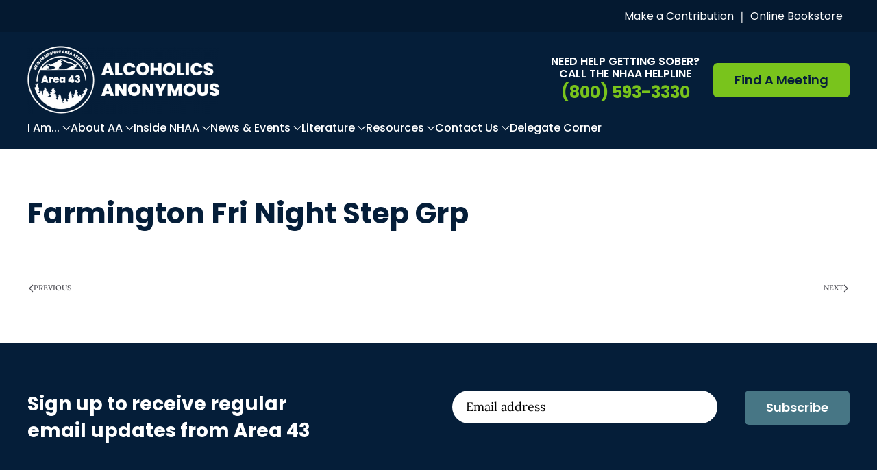

--- FILE ---
content_type: text/html; charset=UTF-8
request_url: https://nhaa.net/tsml_group/farmington-fri-night-step-grp/
body_size: 15256
content:
<!DOCTYPE html>
<html lang="en-US">
    <head>
        <meta charset="UTF-8">
        <meta name="viewport" content="width=device-width, initial-scale=1">
        <link rel="icon" href="/wp-content/uploads/nhaa-favicon-96x96-1.png" sizes="any">
                <link rel="icon" href="/wp-content/uploads/nhaa-favicon-96x96-1.svg" type="image/svg+xml">
                <link rel="apple-touch-icon" href="/wp-content/uploads/nhaa-favicon-180x180-1.png">
                <meta name='robots' content='index, follow, max-image-preview:large, max-snippet:-1, max-video-preview:-1' />

	<!-- This site is optimized with the Yoast SEO plugin v26.6 - https://yoast.com/wordpress/plugins/seo/ -->
	<title>Farmington Fri Night Step Grp - Alcoholics Anonymous NH</title>
	<link rel="canonical" href="https://nhaa.net/tsml_group/farmington-fri-night-step-grp/" />
	<meta property="og:locale" content="en_US" />
	<meta property="og:type" content="article" />
	<meta property="og:title" content="Farmington Fri Night Step Grp - Alcoholics Anonymous NH" />
	<meta property="og:url" content="https://nhaa.net/tsml_group/farmington-fri-night-step-grp/" />
	<meta property="og:site_name" content="Alcoholics Anonymous NH" />
	<meta property="og:image" content="https://nhaa.net/wp-content/uploads/nhaa-1200x675-1.jpg" />
	<meta property="og:image:width" content="1200" />
	<meta property="og:image:height" content="675" />
	<meta property="og:image:type" content="image/jpeg" />
	<meta name="twitter:card" content="summary_large_image" />
	<script type="application/ld+json" class="yoast-schema-graph">{"@context":"https://schema.org","@graph":[{"@type":"WebPage","@id":"https://nhaa.net/tsml_group/farmington-fri-night-step-grp/","url":"https://nhaa.net/tsml_group/farmington-fri-night-step-grp/","name":"Farmington Fri Night Step Grp - Alcoholics Anonymous NH","isPartOf":{"@id":"https://nhaa.net/#website"},"datePublished":"2025-03-28T00:19:46+00:00","breadcrumb":{"@id":"https://nhaa.net/tsml_group/farmington-fri-night-step-grp/#breadcrumb"},"inLanguage":"en-US","potentialAction":[{"@type":"ReadAction","target":["https://nhaa.net/tsml_group/farmington-fri-night-step-grp/"]}]},{"@type":"BreadcrumbList","@id":"https://nhaa.net/tsml_group/farmington-fri-night-step-grp/#breadcrumb","itemListElement":[{"@type":"ListItem","position":1,"name":"Home","item":"https://nhaa.net/"},{"@type":"ListItem","position":2,"name":"Farmington Fri Night Step Grp"}]},{"@type":"WebSite","@id":"https://nhaa.net/#website","url":"https://nhaa.net/","name":"Alcoholics Anonymous NH","description":"","publisher":{"@id":"https://nhaa.net/#organization"},"potentialAction":[{"@type":"SearchAction","target":{"@type":"EntryPoint","urlTemplate":"https://nhaa.net/?s={search_term_string}"},"query-input":{"@type":"PropertyValueSpecification","valueRequired":true,"valueName":"search_term_string"}}],"inLanguage":"en-US"},{"@type":"Organization","@id":"https://nhaa.net/#organization","name":"Alcoholics Anonymous NH","url":"https://nhaa.net/","logo":{"@type":"ImageObject","inLanguage":"en-US","@id":"https://nhaa.net/#/schema/logo/image/","url":"https://nhaa.net/wp-content/uploads/nhaa-696x696-1.png","contentUrl":"https://nhaa.net/wp-content/uploads/nhaa-696x696-1.png","width":696,"height":696,"caption":"Alcoholics Anonymous NH"},"image":{"@id":"https://nhaa.net/#/schema/logo/image/"}}]}</script>
	<!-- / Yoast SEO plugin. -->


<link rel='dns-prefetch' href='//js.stripe.com' />
<link rel='dns-prefetch' href='//checkout.stripe.com' />
<link rel="alternate" type="application/rss+xml" title="Alcoholics Anonymous NH &raquo; Feed" href="https://nhaa.net/feed/" />
<link rel="alternate" type="application/rss+xml" title="Alcoholics Anonymous NH &raquo; Comments Feed" href="https://nhaa.net/comments/feed/" />
<link rel="alternate" type="text/calendar" title="Alcoholics Anonymous NH &raquo; iCal Feed" href="https://nhaa.net/events/?ical=1" />
<link rel="alternate" title="oEmbed (JSON)" type="application/json+oembed" href="https://nhaa.net/wp-json/oembed/1.0/embed?url=https%3A%2F%2Fnhaa.net%2Ftsml_group%2Ffarmington-fri-night-step-grp%2F" />
<link rel="alternate" title="oEmbed (XML)" type="text/xml+oembed" href="https://nhaa.net/wp-json/oembed/1.0/embed?url=https%3A%2F%2Fnhaa.net%2Ftsml_group%2Ffarmington-fri-night-step-grp%2F&#038;format=xml" />
<link rel='stylesheet' id='tribe-events-pro-mini-calendar-block-styles-css' href='https://nhaa.net/wp-content/plugins/events-calendar-pro/build/css/tribe-events-pro-mini-calendar-block.css?ver=7.7.11' media='all' />
<style id='wp-emoji-styles-inline-css'>

	img.wp-smiley, img.emoji {
		display: inline !important;
		border: none !important;
		box-shadow: none !important;
		height: 1em !important;
		width: 1em !important;
		margin: 0 0.07em !important;
		vertical-align: -0.1em !important;
		background: none !important;
		padding: 0 !important;
	}
/*# sourceURL=wp-emoji-styles-inline-css */
</style>
<link rel='stylesheet' id='wp-block-library-css' href='https://nhaa.net/wp-includes/css/dist/block-library/style.min.css?ver=6.9' media='all' />
<style id='global-styles-inline-css'>
:root{--wp--preset--aspect-ratio--square: 1;--wp--preset--aspect-ratio--4-3: 4/3;--wp--preset--aspect-ratio--3-4: 3/4;--wp--preset--aspect-ratio--3-2: 3/2;--wp--preset--aspect-ratio--2-3: 2/3;--wp--preset--aspect-ratio--16-9: 16/9;--wp--preset--aspect-ratio--9-16: 9/16;--wp--preset--color--black: #000000;--wp--preset--color--cyan-bluish-gray: #abb8c3;--wp--preset--color--white: #ffffff;--wp--preset--color--pale-pink: #f78da7;--wp--preset--color--vivid-red: #cf2e2e;--wp--preset--color--luminous-vivid-orange: #ff6900;--wp--preset--color--luminous-vivid-amber: #fcb900;--wp--preset--color--light-green-cyan: #7bdcb5;--wp--preset--color--vivid-green-cyan: #00d084;--wp--preset--color--pale-cyan-blue: #8ed1fc;--wp--preset--color--vivid-cyan-blue: #0693e3;--wp--preset--color--vivid-purple: #9b51e0;--wp--preset--gradient--vivid-cyan-blue-to-vivid-purple: linear-gradient(135deg,rgb(6,147,227) 0%,rgb(155,81,224) 100%);--wp--preset--gradient--light-green-cyan-to-vivid-green-cyan: linear-gradient(135deg,rgb(122,220,180) 0%,rgb(0,208,130) 100%);--wp--preset--gradient--luminous-vivid-amber-to-luminous-vivid-orange: linear-gradient(135deg,rgb(252,185,0) 0%,rgb(255,105,0) 100%);--wp--preset--gradient--luminous-vivid-orange-to-vivid-red: linear-gradient(135deg,rgb(255,105,0) 0%,rgb(207,46,46) 100%);--wp--preset--gradient--very-light-gray-to-cyan-bluish-gray: linear-gradient(135deg,rgb(238,238,238) 0%,rgb(169,184,195) 100%);--wp--preset--gradient--cool-to-warm-spectrum: linear-gradient(135deg,rgb(74,234,220) 0%,rgb(151,120,209) 20%,rgb(207,42,186) 40%,rgb(238,44,130) 60%,rgb(251,105,98) 80%,rgb(254,248,76) 100%);--wp--preset--gradient--blush-light-purple: linear-gradient(135deg,rgb(255,206,236) 0%,rgb(152,150,240) 100%);--wp--preset--gradient--blush-bordeaux: linear-gradient(135deg,rgb(254,205,165) 0%,rgb(254,45,45) 50%,rgb(107,0,62) 100%);--wp--preset--gradient--luminous-dusk: linear-gradient(135deg,rgb(255,203,112) 0%,rgb(199,81,192) 50%,rgb(65,88,208) 100%);--wp--preset--gradient--pale-ocean: linear-gradient(135deg,rgb(255,245,203) 0%,rgb(182,227,212) 50%,rgb(51,167,181) 100%);--wp--preset--gradient--electric-grass: linear-gradient(135deg,rgb(202,248,128) 0%,rgb(113,206,126) 100%);--wp--preset--gradient--midnight: linear-gradient(135deg,rgb(2,3,129) 0%,rgb(40,116,252) 100%);--wp--preset--font-size--small: 13px;--wp--preset--font-size--medium: 20px;--wp--preset--font-size--large: 36px;--wp--preset--font-size--x-large: 42px;--wp--preset--spacing--20: 0.44rem;--wp--preset--spacing--30: 0.67rem;--wp--preset--spacing--40: 1rem;--wp--preset--spacing--50: 1.5rem;--wp--preset--spacing--60: 2.25rem;--wp--preset--spacing--70: 3.38rem;--wp--preset--spacing--80: 5.06rem;--wp--preset--shadow--natural: 6px 6px 9px rgba(0, 0, 0, 0.2);--wp--preset--shadow--deep: 12px 12px 50px rgba(0, 0, 0, 0.4);--wp--preset--shadow--sharp: 6px 6px 0px rgba(0, 0, 0, 0.2);--wp--preset--shadow--outlined: 6px 6px 0px -3px rgb(255, 255, 255), 6px 6px rgb(0, 0, 0);--wp--preset--shadow--crisp: 6px 6px 0px rgb(0, 0, 0);}:where(.is-layout-flex){gap: 0.5em;}:where(.is-layout-grid){gap: 0.5em;}body .is-layout-flex{display: flex;}.is-layout-flex{flex-wrap: wrap;align-items: center;}.is-layout-flex > :is(*, div){margin: 0;}body .is-layout-grid{display: grid;}.is-layout-grid > :is(*, div){margin: 0;}:where(.wp-block-columns.is-layout-flex){gap: 2em;}:where(.wp-block-columns.is-layout-grid){gap: 2em;}:where(.wp-block-post-template.is-layout-flex){gap: 1.25em;}:where(.wp-block-post-template.is-layout-grid){gap: 1.25em;}.has-black-color{color: var(--wp--preset--color--black) !important;}.has-cyan-bluish-gray-color{color: var(--wp--preset--color--cyan-bluish-gray) !important;}.has-white-color{color: var(--wp--preset--color--white) !important;}.has-pale-pink-color{color: var(--wp--preset--color--pale-pink) !important;}.has-vivid-red-color{color: var(--wp--preset--color--vivid-red) !important;}.has-luminous-vivid-orange-color{color: var(--wp--preset--color--luminous-vivid-orange) !important;}.has-luminous-vivid-amber-color{color: var(--wp--preset--color--luminous-vivid-amber) !important;}.has-light-green-cyan-color{color: var(--wp--preset--color--light-green-cyan) !important;}.has-vivid-green-cyan-color{color: var(--wp--preset--color--vivid-green-cyan) !important;}.has-pale-cyan-blue-color{color: var(--wp--preset--color--pale-cyan-blue) !important;}.has-vivid-cyan-blue-color{color: var(--wp--preset--color--vivid-cyan-blue) !important;}.has-vivid-purple-color{color: var(--wp--preset--color--vivid-purple) !important;}.has-black-background-color{background-color: var(--wp--preset--color--black) !important;}.has-cyan-bluish-gray-background-color{background-color: var(--wp--preset--color--cyan-bluish-gray) !important;}.has-white-background-color{background-color: var(--wp--preset--color--white) !important;}.has-pale-pink-background-color{background-color: var(--wp--preset--color--pale-pink) !important;}.has-vivid-red-background-color{background-color: var(--wp--preset--color--vivid-red) !important;}.has-luminous-vivid-orange-background-color{background-color: var(--wp--preset--color--luminous-vivid-orange) !important;}.has-luminous-vivid-amber-background-color{background-color: var(--wp--preset--color--luminous-vivid-amber) !important;}.has-light-green-cyan-background-color{background-color: var(--wp--preset--color--light-green-cyan) !important;}.has-vivid-green-cyan-background-color{background-color: var(--wp--preset--color--vivid-green-cyan) !important;}.has-pale-cyan-blue-background-color{background-color: var(--wp--preset--color--pale-cyan-blue) !important;}.has-vivid-cyan-blue-background-color{background-color: var(--wp--preset--color--vivid-cyan-blue) !important;}.has-vivid-purple-background-color{background-color: var(--wp--preset--color--vivid-purple) !important;}.has-black-border-color{border-color: var(--wp--preset--color--black) !important;}.has-cyan-bluish-gray-border-color{border-color: var(--wp--preset--color--cyan-bluish-gray) !important;}.has-white-border-color{border-color: var(--wp--preset--color--white) !important;}.has-pale-pink-border-color{border-color: var(--wp--preset--color--pale-pink) !important;}.has-vivid-red-border-color{border-color: var(--wp--preset--color--vivid-red) !important;}.has-luminous-vivid-orange-border-color{border-color: var(--wp--preset--color--luminous-vivid-orange) !important;}.has-luminous-vivid-amber-border-color{border-color: var(--wp--preset--color--luminous-vivid-amber) !important;}.has-light-green-cyan-border-color{border-color: var(--wp--preset--color--light-green-cyan) !important;}.has-vivid-green-cyan-border-color{border-color: var(--wp--preset--color--vivid-green-cyan) !important;}.has-pale-cyan-blue-border-color{border-color: var(--wp--preset--color--pale-cyan-blue) !important;}.has-vivid-cyan-blue-border-color{border-color: var(--wp--preset--color--vivid-cyan-blue) !important;}.has-vivid-purple-border-color{border-color: var(--wp--preset--color--vivid-purple) !important;}.has-vivid-cyan-blue-to-vivid-purple-gradient-background{background: var(--wp--preset--gradient--vivid-cyan-blue-to-vivid-purple) !important;}.has-light-green-cyan-to-vivid-green-cyan-gradient-background{background: var(--wp--preset--gradient--light-green-cyan-to-vivid-green-cyan) !important;}.has-luminous-vivid-amber-to-luminous-vivid-orange-gradient-background{background: var(--wp--preset--gradient--luminous-vivid-amber-to-luminous-vivid-orange) !important;}.has-luminous-vivid-orange-to-vivid-red-gradient-background{background: var(--wp--preset--gradient--luminous-vivid-orange-to-vivid-red) !important;}.has-very-light-gray-to-cyan-bluish-gray-gradient-background{background: var(--wp--preset--gradient--very-light-gray-to-cyan-bluish-gray) !important;}.has-cool-to-warm-spectrum-gradient-background{background: var(--wp--preset--gradient--cool-to-warm-spectrum) !important;}.has-blush-light-purple-gradient-background{background: var(--wp--preset--gradient--blush-light-purple) !important;}.has-blush-bordeaux-gradient-background{background: var(--wp--preset--gradient--blush-bordeaux) !important;}.has-luminous-dusk-gradient-background{background: var(--wp--preset--gradient--luminous-dusk) !important;}.has-pale-ocean-gradient-background{background: var(--wp--preset--gradient--pale-ocean) !important;}.has-electric-grass-gradient-background{background: var(--wp--preset--gradient--electric-grass) !important;}.has-midnight-gradient-background{background: var(--wp--preset--gradient--midnight) !important;}.has-small-font-size{font-size: var(--wp--preset--font-size--small) !important;}.has-medium-font-size{font-size: var(--wp--preset--font-size--medium) !important;}.has-large-font-size{font-size: var(--wp--preset--font-size--large) !important;}.has-x-large-font-size{font-size: var(--wp--preset--font-size--x-large) !important;}
/*# sourceURL=global-styles-inline-css */
</style>

<style id='classic-theme-styles-inline-css'>
/*! This file is auto-generated */
.wp-block-button__link{color:#fff;background-color:#32373c;border-radius:9999px;box-shadow:none;text-decoration:none;padding:calc(.667em + 2px) calc(1.333em + 2px);font-size:1.125em}.wp-block-file__button{background:#32373c;color:#fff;text-decoration:none}
/*# sourceURL=/wp-includes/css/classic-themes.min.css */
</style>
<link rel='stylesheet' id='stripe-checkout-button-css' href='https://checkout.stripe.com/v3/checkout/button.css' media='all' />
<link rel='stylesheet' id='simpay-public-css' href='https://nhaa.net/wp-content/plugins/wp-simple-pay-pro-3/includes/core/assets/css/simpay-public.min.css?ver=4.16.1' media='all' />
<link rel='stylesheet' id='simpay-public-pro-css' href='https://nhaa.net/wp-content/plugins/wp-simple-pay-pro-3/includes/pro/assets/css/simpay-public-pro.min.css?ver=4.16.1' media='all' />
<link href="https://nhaa.net/wp-content/themes/yootheme/css/theme.1.css?ver=1768326233" rel="stylesheet">
<link href="https://nhaa.net/wp-content/themes/yootheme/css/theme.update.css?ver=4.5.32" rel="stylesheet">
<script src="https://nhaa.net/wp-includes/js/jquery/jquery.min.js?ver=3.7.1" id="jquery-core-js"></script>
<script src="https://nhaa.net/wp-includes/js/jquery/jquery-migrate.min.js?ver=3.4.1" id="jquery-migrate-js"></script>
<link rel="https://api.w.org/" href="https://nhaa.net/wp-json/" /><link rel="EditURI" type="application/rsd+xml" title="RSD" href="https://nhaa.net/xmlrpc.php?rsd" />
<link rel='shortlink' href='https://nhaa.net/?p=1257' />
<meta name="12_step_meeting_list" content="3.19.9">
<!-- HFCM by 99 Robots - Snippet # 3: Mobile Buttons -->
<style>
.mobile-buttons a{text-decoration: none;}.button-left{background-color:#051E39;border:1px solid #051E39;color:#fff;align-items:left;display:inline;height:70px;line-height:22px;font-weight:700;font-size:18px;width:100%!important;text-decoration:none}.button-right{background-color:#79c41c;border:1px solid #79c41c;color:#051E39;align-items:left;display:inline;height:70px;line-height:22px;font-weight:700;font-size:18px;width:100%!important;text-decoration:none}.mobile-buttons{display:flex;position:fixed;top:0;z-index:3!important;width:100%}.mobile-buttons ul{width:100%!important;display:inline-flex!important;display:grid!important;grid-gap:0px!important;grid-template-columns:repeat(2,1fr);z-index:3!important;padding-left:0;list-style:none}@media only screen and (min-width:1100px){.mobile-buttons{display:none!important}}@media only screen and (max-width:1100px){.tm-page,.uk-navbar-sticky{margin-top:70px!important}}
</style>

<div class="mobile-visible mobile-buttons uk-sticky">
	<ul>
		<li><a href="tel:8005933330"><button class="button-left">NHAA Helpline <br>(800) 593-3330</button></a></li>
		<li><a href="https://nhaa.net/meetings/"><button class="button-right">Find A <br> Meeting</button></a></li>
	</ul>
	</div>
<!-- /end HFCM by 99 Robots -->
<!-- HFCM by 99 Robots - Snippet # 5: GTM: Head -->
<!-- Google Tag Manager -->
<script>(function(w,d,s,l,i){w[l]=w[l]||[];w[l].push({'gtm.start':
new Date().getTime(),event:'gtm.js'});var f=d.getElementsByTagName(s)[0],
j=d.createElement(s),dl=l!='dataLayer'?'&l='+l:'';j.async=true;j.src=
'https://www.googletagmanager.com/gtm.js?id='+i+dl;f.parentNode.insertBefore(j,f);
})(window,document,'script','dataLayer','GTM-KLBXK3HC');</script>
<!-- End Google Tag Manager -->
<!-- /end HFCM by 99 Robots -->
<meta name="viewport" content="width=device-width, minimum-scale=1" /><meta name="tec-api-version" content="v1"><meta name="tec-api-origin" content="https://nhaa.net"><link rel="alternate" href="https://nhaa.net/wp-json/tribe/events/v1/" /><script src="https://nhaa.net/wp-content/themes/yootheme/vendor/assets/uikit/dist/js/uikit.min.js?ver=4.5.32"></script>
<script src="https://nhaa.net/wp-content/themes/yootheme/vendor/assets/uikit/dist/js/uikit-icons-fuse.min.js?ver=4.5.32"></script>
<script src="https://nhaa.net/wp-content/themes/yootheme/js/theme.js?ver=4.5.32"></script>
<script>window.yootheme ||= {}; var $theme = yootheme.theme = {"i18n":{"close":{"label":"Close","0":"yootheme"},"totop":{"label":"Back to top","0":"yootheme"},"marker":{"label":"Open","0":"yootheme"},"navbarToggleIcon":{"label":"Open menu","0":"yootheme"},"paginationPrevious":{"label":"Previous page","0":"yootheme"},"paginationNext":{"label":"Next page","0":"yootheme"},"searchIcon":{"toggle":"Open Search","submit":"Submit Search"},"slider":{"next":"Next slide","previous":"Previous slide","slideX":"Slide %s","slideLabel":"%s of %s"},"slideshow":{"next":"Next slide","previous":"Previous slide","slideX":"Slide %s","slideLabel":"%s of %s"},"lightboxPanel":{"next":"Next slide","previous":"Previous slide","slideLabel":"%s of %s","close":"Close"}}};</script>
<script>jQuery(function($) {
          $('.tm-header .tm-headerbar').attr('uk-sticky','');
          $('.tm-header .tm-headerbar + .uk-sticky').attr('uk-sticky','offset: 155');
      });

document.addEventListener('DOMContentLoaded', function () {
  const dropdown = document.getElementById('switcherDropdown');
  const panels = document.querySelectorAll('#customSwitcher > li');

  dropdown.addEventListener('change', function () {
    const selectedIndex = parseInt(this.value);

    panels.forEach((panel, index) => {
      if (index === selectedIndex) {
        panel.classList.add('uk-active');
        panel.style.display = 'block';
      } else {
        panel.classList.remove('uk-active');
        panel.style.display = 'none';
      }
    });
  });
});</script>		<style id="wp-custom-css">
			.tribe-events-widget .tribe-events-widget-events-list__event-row--featured .tribe-events-widget-events-list__event-date-tag-datetime:after {
    width: 0px!important;
}

.tribe-events-widget-events-list__event-datetime-featured-icon{
	display:none!important;
}

.tribe-events-widget-events-list__header {
    display: none!important;
}

.tribe-events-widget-events-list__event-row {
    border-bottom: 1px solid #ddd!important;
    padding-bottom: 25px!important;
    margin-bottom: 25px!important;
    display: flex!important;
    align-items: center!important;
}


.tribe-events-widget-events-list__event-date-tag {
    display: flex!important;
    align-items: center!important;
    gap: 20px!important; 
    position: relative!important;
    min-width: 100px!important; 
}


.tribe-events-widget-events-list__event-date-tag::before {
    content: ""!important;
    background-image: url("https://nhaa.net/wp-content/uploads/event-icon.png")!important;
    background-size: contain!important; 
    background-repeat: no-repeat!important;
    background-position: center!important;
    width: 50px!important;
    height: 50px!important;
    display: inline-block!important;
    flex-shrink: 0!important; 
}


.tribe-events-widget-events-list__event-wrapper {
    margin-left: 20px!important;
    flex-grow: 1!important;
}

.tribe-events-widget-events-list__view-more {
    display: none!important;
}


.tm-toolbar {
    position: sticky;
    top: 0;
    width: 100%;
    z-index: 1000;
}

.tm-headerbar {
    position: sticky;
    top: 46px!important;
    width: 100%;
    z-index: 1000;
}

.quote-card{
	 font-family: Poppins;
 font-size: 26px;
}

.forminator-edit-module{
	display:none;
}

.uk-navbar-dropdown .uk-nav-sub{display:none}

.uk-navbar-dropdown-nav>.uk-parent:hover>.uk-nav-sub{display:block;background:padding-box #fff;box-sizing:border-box;box-shadow:0 1px 4px rgba(0,0,0,.14);width:280px;margin-top:-50px;padding:15px;position:absolute;right:-260px}



@media (max-width: 1100px) {
	.uk-navbar-container{
		height:100px;
	}
	.uk-navbar{
		height:100px;
	}
}

.tm-headerbar-top .uk-container{
	height:70px;
}



.tm-headerbar-default .uk-logo {
    position: relative;
    z-index: 2!important;
}

.uk-button-danger{
	
	color:#051E39!important;
}

.nf-form-fields-required{
	display:none;
}

#nf-field-4{
	background:#477685;
	width:100%;
	border-radius:6px;
	font-weight:700;
}

#nf-field-17{
	background:#477685;
	width:100%;
	border-radius:6px;
	font-weight:700;
}

#nf-field-18{
	background:#477685;
	width:100%;
	border-radius:6px;
	font-weight:700;
}

#nf-field-39{
	background:#051e39;
	width:100%;
	border-radius:6px;
	font-weight:700;
}

#nf-field-74{
	background:#051e39;
	width:100%;
	border-radius:6px;
	font-weight:700;
}		</style>
		    </head>
    <body class="wp-singular tsml_group-template-default single single-tsml_group postid-1257 wp-theme-yootheme tribe-no-js yootheme tribe-theme-yootheme">

        
        <div class="uk-hidden-visually uk-notification uk-notification-top-left uk-width-auto">
            <div class="uk-notification-message">
                <a href="#tm-main" class="uk-link-reset">Skip to main content</a>
            </div>
        </div>

        
        
        <div class="tm-page">

                        


<header class="tm-header-mobile uk-hidden@m">


        <div uk-sticky show-on-up animation="uk-animation-slide-top" cls-active="uk-navbar-sticky" sel-target=".uk-navbar-container">
    
        <div class="uk-navbar-container">

            <div class="uk-container uk-container-expand">
                <nav class="uk-navbar" uk-navbar="{&quot;align&quot;:&quot;left&quot;,&quot;container&quot;:&quot;.tm-header-mobile &gt; [uk-sticky]&quot;,&quot;boundary&quot;:&quot;.tm-header-mobile .uk-navbar-container&quot;}">

                                        <div class="uk-navbar-left ">

                                                    <a href="https://nhaa.net/" aria-label="Back to home" class="uk-logo uk-navbar-item">
    <img alt loading="eager" src="/wp-content/themes/yootheme/cache/c7/new-hampshire-alcoholics-anonymous-nhaa-logo-white-c7683b32.webp" srcset="/wp-content/themes/yootheme/cache/c7/new-hampshire-alcoholics-anonymous-nhaa-logo-white-c7683b32.webp 200w, /wp-content/themes/yootheme/cache/96/new-hampshire-alcoholics-anonymous-nhaa-logo-white-96be0fcd.webp 400w" sizes="(min-width: 200px) 200px" width="200" height="70"></a>                        
                        
                        
                    </div>
                    
                    
                                        <div class="uk-navbar-right">

                                                                            
                                                    <a uk-toggle href="#tm-dialog-mobile" class="uk-navbar-toggle uk-navbar-toggle-animate">

        
        <div uk-navbar-toggle-icon></div>

        
    </a>                        
                    </div>
                    
                </nav>
            </div>

        </div>

        </div>
    



    
    
        <div id="tm-dialog-mobile" class="uk-dropbar uk-dropbar-top" uk-drop="{&quot;clsDrop&quot;:&quot;uk-dropbar&quot;,&quot;flip&quot;:&quot;false&quot;,&quot;container&quot;:&quot;.tm-header-mobile &gt; [uk-sticky]&quot;,&quot;target-y&quot;:&quot;.tm-header-mobile .uk-navbar-container&quot;,&quot;mode&quot;:&quot;click&quot;,&quot;target-x&quot;:&quot;.tm-header-mobile .uk-navbar-container&quot;,&quot;stretch&quot;:true,&quot;pos&quot;:&quot;bottom-left&quot;,&quot;bgScroll&quot;:&quot;false&quot;,&quot;animation&quot;:&quot;reveal-top&quot;,&quot;animateOut&quot;:true,&quot;duration&quot;:300,&quot;toggle&quot;:&quot;false&quot;}">

        <div class="tm-height-min-1-1 uk-flex uk-flex-column">

            
                        <div class="uk-margin-auto-bottom">
                
<div class="uk-panel widget widget_nav_menu" id="nav_menu-2">

    
    
<ul class="uk-nav uk-nav-default uk-nav-accordion" uk-nav="targets: &gt; .js-accordion" uk-scrollspy-nav="closest: li; scroll: true;">
    
	<li class="menu-item menu-item-type-custom menu-item-object-custom menu-item-has-children js-accordion uk-parent"><a href>I am... <span uk-nav-parent-icon></span></a>
	<ul class="uk-nav-sub">

		<li class="menu-item menu-item-type-post_type menu-item-object-page"><a href="https://nhaa.net/looking-for-help-with-a-drinking-problem/">Looking for help with a drinking problem</a></li>
		<li class="menu-item menu-item-type-post_type menu-item-object-page"><a href="https://nhaa.net/an-aa-member-in-new-hampshire/">An AA Member</a></li>
		<li class="menu-item menu-item-type-post_type menu-item-object-page"><a href="https://nhaa.net/trying-to-help-a-family-member-or-friend/">Trying to help a family member or friend</a></li>
		<li class="menu-item menu-item-type-post_type menu-item-object-page"><a href="https://nhaa.net/professionals-working-with-alcoholics/">A professional working with alcoholics</a></li></ul></li>
	<li class="menu-item menu-item-type-custom menu-item-object-custom menu-item-has-children js-accordion uk-parent"><a href>About AA <span uk-nav-parent-icon></span></a>
	<ul class="uk-nav-sub">

		<li class="menu-item menu-item-type-post_type menu-item-object-page"><a href="https://nhaa.net/what-is-alcoholics-anonymous/">What is AA?</a></li>
		<li class="menu-item menu-item-type-post_type menu-item-object-page"><a href="https://nhaa.net/learn-more-about-meetings/">Learn About Meetings</a></li>
		<li class="menu-item menu-item-type-post_type menu-item-object-page"><a href="https://nhaa.net/finding-a-higher-power/">Finding a “Higher Power”</a></li>
		<li class="menu-item menu-item-type-post_type menu-item-object-page"><a href="https://nhaa.net/sponsorship-service-sponsorship/">Sponsorship/Service Sponsorship</a></li>
		<li class="menu-item menu-item-type-post_type menu-item-object-page"><a href="https://nhaa.net/service-in-aa/">Service in AA</a></li>
		<li class="menu-item menu-item-type-post_type menu-item-object-page"><a href="https://nhaa.net/aa-and-anonymity/">AA and Anonymity</a></li>
		<li class="menu-item menu-item-type-post_type menu-item-object-page"><a href="https://nhaa.net/aa-tradition-of-self-support/">AA’s Tradition of Self-Support</a></li>
		<li class="menu-item menu-item-type-post_type menu-item-object-page"><a href="https://nhaa.net/twelve-steps/">Twelve Steps</a></li>
		<li class="menu-item menu-item-type-post_type menu-item-object-page"><a href="https://nhaa.net/twelve-traditions/">Twelve Traditions</a></li>
		<li class="menu-item menu-item-type-post_type menu-item-object-page"><a href="https://nhaa.net/twelve-concepts/">Twelve Concepts</a></li></ul></li>
	<li class="menu-item menu-item-type-custom menu-item-object-custom menu-item-has-children js-accordion uk-parent"><a href>Inside NHAA <span uk-nav-parent-icon></span></a>
	<ul class="uk-nav-sub">

		<li class="menu-item menu-item-type-post_type menu-item-object-page"><a href="https://nhaa.net/about-aa-in-new-hampshire/">About AA in New Hampshire</a></li>
		<li class="menu-item menu-item-type-post_type menu-item-object-page"><a href="https://nhaa.net/committees/">NHAA Committees</a></li>
		<li class="menu-item menu-item-type-post_type menu-item-object-page"><a href="https://nhaa.net/participate-in-nhaa-service/">Participate in NHAA Service</a></li>
		<li class="menu-item menu-item-type-post_type menu-item-object-page"><a href="https://nhaa.net/service-office-hours-and-information/">Service Office Hours and Information</a></li>
		<li class="menu-item menu-item-type-post_type menu-item-object-page"><a href="https://nhaa.net/districts/">District Information</a></li>
		<li class="menu-item menu-item-type-post_type menu-item-object-page"><a href="https://nhaa.net/delegate-corner/">Delegate's Corner</a></li>
		<li class="menu-item menu-item-type-post_type menu-item-object-page"><a href="https://nhaa.net/area-meeting-minutes/">Area Meeting Minutes</a></li></ul></li>
	<li class="menu-item menu-item-type-custom menu-item-object-custom menu-item-has-children js-accordion uk-parent"><a href>News & Events <span uk-nav-parent-icon></span></a>
	<ul class="uk-nav-sub">

		<li class="menu-item menu-item-type-post_type menu-item-object-page"><a href="https://nhaa.net/news/">News</a></li>
		<li class="menu-item menu-item-type-post_type menu-item-object-page"><a href="https://nhaa.net/events/">Events</a></li>
		<li class="menu-item menu-item-type-post_type menu-item-object-page"><a href="https://nhaa.net/submit-an-event/">Submit An Event</a></li></ul></li>
	<li class="menu-item menu-item-type-custom menu-item-object-custom menu-item-has-children js-accordion uk-parent"><a href>Literature <span uk-nav-parent-icon></span></a>
	<ul class="uk-nav-sub">

		<li class="menu-item menu-item-type-post_type menu-item-object-page"><a href="https://nhaa.net/the-big-book/">The Big Book</a></li>
		<li class="menu-item menu-item-type-post_type menu-item-object-page"><a href="https://nhaa.net/twelve-steps-and-twelve-traditions-book/">Twelve Steps and Twelve Traditions (book)</a></li>
		<li class="menu-item menu-item-type-post_type menu-item-object-page"><a href="https://nhaa.net/plain-language-big-book/">Plain Language Big Book</a></li>
		<li class="menu-item menu-item-type-post_type menu-item-object-page"><a href="https://nhaa.net/aa-service-manual/">AA Service Manual</a></li>
		<li class="menu-item menu-item-type-custom menu-item-object-custom"><a href="https://shop.nhaa.net/">Shop Other AA Literature Online</a></li></ul></li>
	<li class="menu-item menu-item-type-custom menu-item-object-custom menu-item-has-children js-accordion uk-parent"><a href>Resources <span uk-nav-parent-icon></span></a>
	<ul class="uk-nav-sub">

		<li class="menu-item menu-item-type-post_type menu-item-object-page"><a href="https://nhaa.net/start-a-new-group/">Start a New Group</a></li>
		<li class="menu-item menu-item-type-post_type menu-item-object-page"><a href="https://nhaa.net/group-change-form/">Group Change Form</a></li>
		<li class="menu-item menu-item-type-post_type menu-item-object-page"><a href="https://nhaa.net/update-gsr-contact-information/">Update GSR Form</a></li>
		<li class="menu-item menu-item-type-post_type menu-item-object-page"><a href="https://nhaa.net/how-it-works/">How It Works</a></li>
		<li class="menu-item menu-item-type-post_type menu-item-object-page"><a href="https://nhaa.net/prayers-promises/">Prayers &#038; Promises</a></li>
		<li class="menu-item menu-item-type-post_type menu-item-object-page"><a href="https://nhaa.net/a-message-for-young-people/">A Message For Young People</a></li>
		<li class="menu-item menu-item-type-post_type menu-item-object-page"><a href="https://nhaa.net/gsr-resources/">GSR Resources</a></li>
		<li class="menu-item menu-item-type-post_type menu-item-object-page"><a href="https://nhaa.net/dcm-resources/">DCM Resources</a></li>
		<li class="menu-item menu-item-type-post_type menu-item-object-page"><a href="https://nhaa.net/nhaa-service-handbook/">NHAA Service Handbook</a></li>
		<li class="menu-item menu-item-type-post_type menu-item-object-page"><a href="https://nhaa.net/important-aa-links/">Helpful AA Links</a></li></ul></li>
	<li class="menu-item menu-item-type-custom menu-item-object-custom menu-item-has-children js-accordion uk-parent"><a href>Contact Us <span uk-nav-parent-icon></span></a>
	<ul class="uk-nav-sub">

		<li class="menu-item menu-item-type-post_type menu-item-object-page"><a href="https://nhaa.net/contact-us/">Contact Us</a></li>
		<li class="menu-item menu-item-type-post_type menu-item-object-page"><a href="https://nhaa.net/request-an-aa-contact/">Request an AA Contact</a></li>
		<li class="menu-item menu-item-type-post_type menu-item-object-page"><a href="https://nhaa.net/volunteer-form/">Sign Up to Volunteer</a></li>
		<li class="menu-item menu-item-type-post_type menu-item-object-page"><a href="https://nhaa.net/contact-us/area-43-email-addresses/">Other Area 43 Contact Information</a></li></ul></li>
	<li class="menu-item menu-item-type-post_type menu-item-object-page"><a href="https://nhaa.net/delegate-corner/">Delegate Corner</a></li>
	<li class="menu-mobile-only menu-item menu-item-type-post_type menu-item-object-page"><a href="https://nhaa.net/digital-contribution/">Make a Contribution</a></li>
	<li class="menu-mobile-only menu-item menu-item-type-custom menu-item-object-custom"><a href="http://shop.nhaa.net/">Online Bookstore</a></li></ul>

</div>
            </div>
            
            
        </div>

    </div>
    

</header>


<div class="tm-toolbar tm-toolbar-default uk-visible@m">
    <div class="uk-container uk-flex uk-flex-middle">

        
                <div class="uk-margin-auto-left">
            <div class="uk-grid-medium uk-child-width-auto uk-flex-middle" uk-grid="margin: uk-margin-small-top">
                <div>
<div class="uk-panel widget widget_builderwidget" id="builderwidget-8">

    
    <style class="uk-margin-remove-adjacent">#builderwidget-8\#0 .el-content{margin-right:10px; margin-left:10px; font-family:Poppins;}</style><div class="uk-grid tm-grid-expand uk-child-width-1-1 uk-grid-margin">
<div class="uk-width-1-1">
    
        
            
            
            
                
                    
<div id="builderwidget-8#0">
    
    
        <span class="el-item"><span class="el-content"><a href="/digital-contribution/" class="el-link uk-margin-remove-last-child">Make a Contribution</a></span>|</span><span class="el-item"><span class="el-content"><a href="http://shop.nhaa.net/" target="_blank" class="el-link uk-margin-remove-last-child">Online Bookstore</a></span></span>
    
    
</div>
                
            
        
    
</div></div>
</div>
</div>            </div>
        </div>
        
    </div>
</div>

<header class="tm-header uk-visible@m">






        <div class="tm-headerbar-default tm-headerbar tm-headerbar-top">
        <div class="uk-container">

                        <div class="uk-grid uk-grid-medium uk-child-width-auto uk-flex-middle">
                <div class="">
            
                                        <a href="https://nhaa.net/" aria-label="Back to home" class="uk-logo">
    <img alt loading="eager" src="/wp-content/themes/yootheme/cache/08/new-hampshire-alcoholics-anonymous-nhaa-logo-white-08e1f7b5.webp" srcset="/wp-content/themes/yootheme/cache/08/new-hampshire-alcoholics-anonymous-nhaa-logo-white-08e1f7b5.webp 280w, /wp-content/themes/yootheme/cache/29/new-hampshire-alcoholics-anonymous-nhaa-logo-white-29e9c999.webp 559w, /wp-content/themes/yootheme/cache/a2/new-hampshire-alcoholics-anonymous-nhaa-logo-white-a2d99026.webp 560w" sizes="(min-width: 280px) 280px" width="280" height="99"></a>                    
                            </div>
                <div class="uk-margin-auto-left">

                    
<div class="uk-panel widget widget_builderwidget" id="builderwidget-6">

    
    <style class="uk-margin-remove-adjacent">#builderwidget-6\#0 .helpline-heading{font-size:16px; font-family:Poppins; text-transform:uppercase; text-align:center;}#builderwidget-6\#0 .helpline-body{font-size:24px; font-weight:700; font-family:Poppins; text-align:center; color:#79C41C;}#builderwidget-6\#0 .uk-first-column .el-content{line-height: 1;}#builderwidget-6\#0 .helpline-body{line-height: 160%;}</style><div class="uk-grid tm-grid-expand uk-child-width-1-1 uk-grid-margin">
<div class="uk-width-1-1">
    
        
            
            
            
                
                    
<div id="builderwidget-6#0" class="uk-margin uk-text-center">
        <div class="uk-flex-middle uk-grid-column-medium uk-grid-row-small uk-child-width-auto uk-flex-center" uk-grid>    
    
                <div class="el-item">
        
        
<a class="el-content uk-button uk-button-text" href="tel:8005933330">
    
        <span class="helpline-heading"><span class="helpline">Need Help Getting Sober? <br>Call The NHAA Helpline</span><br> <span class="helpline-body">(800) 593-3330</span>    
    
</a>


                </div>
        
    
                <div class="el-item">
        
        
<a class="el-content uk-button uk-button-danger" href="/meetings/">
    
        Find a Meeting    
    
</a>


                </div>
        
    
        </div>    
</div>

                
            
        
    
</div></div>
</div>

                </div>
            </div>
            
        </div>
    </div>
    
    
                <div uk-sticky media="@m" cls-active="uk-navbar-sticky" sel-target=".uk-navbar-container">
        
            <div class="uk-navbar-container">

                <div class="uk-container">
                    <nav class="uk-navbar uk-flex-auto" uk-navbar="{&quot;align&quot;:&quot;left&quot;,&quot;container&quot;:&quot;.tm-header &gt; [uk-sticky]&quot;,&quot;boundary&quot;:&quot;.tm-header .uk-navbar-container&quot;}">

                                                <div class="uk-navbar-left ">

                                                        
<ul class="uk-navbar-nav" uk-scrollspy-nav="closest: li; scroll: true; target: &gt; * &gt; a[href];">
    
	<li class="menu-item menu-item-type-custom menu-item-object-custom menu-item-has-children uk-parent"><a role="button">I am... <span uk-navbar-parent-icon></span></a>
	<div class="uk-drop uk-navbar-dropdown" mode="hover" pos="bottom-left"><div><ul class="uk-nav uk-navbar-dropdown-nav">

		<li class="menu-item menu-item-type-post_type menu-item-object-page"><a href="https://nhaa.net/looking-for-help-with-a-drinking-problem/">Looking for help with a drinking problem</a></li>
		<li class="menu-item menu-item-type-post_type menu-item-object-page"><a href="https://nhaa.net/an-aa-member-in-new-hampshire/">An AA Member</a></li>
		<li class="menu-item menu-item-type-post_type menu-item-object-page"><a href="https://nhaa.net/trying-to-help-a-family-member-or-friend/">Trying to help a family member or friend</a></li>
		<li class="menu-item menu-item-type-post_type menu-item-object-page"><a href="https://nhaa.net/professionals-working-with-alcoholics/">A professional working with alcoholics</a></li></ul></div></div></li>
	<li class="menu-item menu-item-type-custom menu-item-object-custom menu-item-has-children uk-parent"><a role="button">About AA <span uk-navbar-parent-icon></span></a>
	<div class="uk-drop uk-navbar-dropdown" mode="hover" pos="bottom-left"><div><ul class="uk-nav uk-navbar-dropdown-nav">

		<li class="menu-item menu-item-type-post_type menu-item-object-page"><a href="https://nhaa.net/what-is-alcoholics-anonymous/">What is AA?</a></li>
		<li class="menu-item menu-item-type-post_type menu-item-object-page"><a href="https://nhaa.net/learn-more-about-meetings/">Learn About Meetings</a></li>
		<li class="menu-item menu-item-type-post_type menu-item-object-page"><a href="https://nhaa.net/finding-a-higher-power/">Finding a “Higher Power”</a></li>
		<li class="menu-item menu-item-type-post_type menu-item-object-page"><a href="https://nhaa.net/sponsorship-service-sponsorship/">Sponsorship/Service Sponsorship</a></li>
		<li class="menu-item menu-item-type-post_type menu-item-object-page"><a href="https://nhaa.net/service-in-aa/">Service in AA</a></li>
		<li class="menu-item menu-item-type-post_type menu-item-object-page"><a href="https://nhaa.net/aa-and-anonymity/">AA and Anonymity</a></li>
		<li class="menu-item menu-item-type-post_type menu-item-object-page"><a href="https://nhaa.net/aa-tradition-of-self-support/">AA’s Tradition of Self-Support</a></li>
		<li class="menu-item menu-item-type-post_type menu-item-object-page"><a href="https://nhaa.net/twelve-steps/">Twelve Steps</a></li>
		<li class="menu-item menu-item-type-post_type menu-item-object-page"><a href="https://nhaa.net/twelve-traditions/">Twelve Traditions</a></li>
		<li class="menu-item menu-item-type-post_type menu-item-object-page"><a href="https://nhaa.net/twelve-concepts/">Twelve Concepts</a></li></ul></div></div></li>
	<li class="menu-item menu-item-type-custom menu-item-object-custom menu-item-has-children uk-parent"><a role="button">Inside NHAA <span uk-navbar-parent-icon></span></a>
	<div class="uk-drop uk-navbar-dropdown" mode="hover" pos="bottom-left"><div><ul class="uk-nav uk-navbar-dropdown-nav">

		<li class="menu-item menu-item-type-post_type menu-item-object-page"><a href="https://nhaa.net/about-aa-in-new-hampshire/">About AA in New Hampshire</a></li>
		<li class="menu-item menu-item-type-post_type menu-item-object-page"><a href="https://nhaa.net/committees/">NHAA Committees</a></li>
		<li class="menu-item menu-item-type-post_type menu-item-object-page"><a href="https://nhaa.net/participate-in-nhaa-service/">Participate in NHAA Service</a></li>
		<li class="menu-item menu-item-type-post_type menu-item-object-page"><a href="https://nhaa.net/service-office-hours-and-information/">Service Office Hours and Information</a></li>
		<li class="menu-item menu-item-type-post_type menu-item-object-page"><a href="https://nhaa.net/districts/">District Information</a></li>
		<li class="menu-item menu-item-type-post_type menu-item-object-page"><a href="https://nhaa.net/delegate-corner/">Delegate's Corner</a></li>
		<li class="menu-item menu-item-type-post_type menu-item-object-page"><a href="https://nhaa.net/area-meeting-minutes/">Area Meeting Minutes</a></li></ul></div></div></li>
	<li class="menu-item menu-item-type-custom menu-item-object-custom menu-item-has-children uk-parent"><a role="button">News & Events <span uk-navbar-parent-icon></span></a>
	<div class="uk-drop uk-navbar-dropdown" mode="hover" pos="bottom-left"><div><ul class="uk-nav uk-navbar-dropdown-nav">

		<li class="menu-item menu-item-type-post_type menu-item-object-page"><a href="https://nhaa.net/news/">News</a></li>
		<li class="menu-item menu-item-type-post_type menu-item-object-page"><a href="https://nhaa.net/events/">Events</a></li>
		<li class="menu-item menu-item-type-post_type menu-item-object-page"><a href="https://nhaa.net/submit-an-event/">Submit An Event</a></li></ul></div></div></li>
	<li class="menu-item menu-item-type-custom menu-item-object-custom menu-item-has-children uk-parent"><a role="button">Literature <span uk-navbar-parent-icon></span></a>
	<div class="uk-drop uk-navbar-dropdown" mode="hover" pos="bottom-left"><div><ul class="uk-nav uk-navbar-dropdown-nav">

		<li class="menu-item menu-item-type-post_type menu-item-object-page"><a href="https://nhaa.net/the-big-book/">The Big Book</a></li>
		<li class="menu-item menu-item-type-post_type menu-item-object-page"><a href="https://nhaa.net/twelve-steps-and-twelve-traditions-book/">Twelve Steps and Twelve Traditions (book)</a></li>
		<li class="menu-item menu-item-type-post_type menu-item-object-page"><a href="https://nhaa.net/plain-language-big-book/">Plain Language Big Book</a></li>
		<li class="menu-item menu-item-type-post_type menu-item-object-page"><a href="https://nhaa.net/aa-service-manual/">AA Service Manual</a></li>
		<li class="menu-item menu-item-type-custom menu-item-object-custom"><a href="https://shop.nhaa.net/">Shop Other AA Literature Online</a></li></ul></div></div></li>
	<li class="menu-item menu-item-type-custom menu-item-object-custom menu-item-has-children uk-parent"><a role="button">Resources <span uk-navbar-parent-icon></span></a>
	<div class="uk-drop uk-navbar-dropdown" mode="hover" pos="bottom-left"><div><ul class="uk-nav uk-navbar-dropdown-nav">

		<li class="menu-item menu-item-type-post_type menu-item-object-page"><a href="https://nhaa.net/start-a-new-group/">Start a New Group</a></li>
		<li class="menu-item menu-item-type-post_type menu-item-object-page"><a href="https://nhaa.net/group-change-form/">Group Change Form</a></li>
		<li class="menu-item menu-item-type-post_type menu-item-object-page"><a href="https://nhaa.net/update-gsr-contact-information/">Update GSR Form</a></li>
		<li class="menu-item menu-item-type-post_type menu-item-object-page"><a href="https://nhaa.net/how-it-works/">How It Works</a></li>
		<li class="menu-item menu-item-type-post_type menu-item-object-page"><a href="https://nhaa.net/prayers-promises/">Prayers &#038; Promises</a></li>
		<li class="menu-item menu-item-type-post_type menu-item-object-page"><a href="https://nhaa.net/a-message-for-young-people/">A Message For Young People</a></li>
		<li class="menu-item menu-item-type-post_type menu-item-object-page"><a href="https://nhaa.net/gsr-resources/">GSR Resources</a></li>
		<li class="menu-item menu-item-type-post_type menu-item-object-page"><a href="https://nhaa.net/dcm-resources/">DCM Resources</a></li>
		<li class="menu-item menu-item-type-post_type menu-item-object-page"><a href="https://nhaa.net/nhaa-service-handbook/">NHAA Service Handbook</a></li>
		<li class="menu-item menu-item-type-post_type menu-item-object-page"><a href="https://nhaa.net/important-aa-links/">Helpful AA Links</a></li></ul></div></div></li>
	<li class="menu-item menu-item-type-custom menu-item-object-custom menu-item-has-children uk-parent"><a role="button">Contact Us <span uk-navbar-parent-icon></span></a>
	<div class="uk-drop uk-navbar-dropdown" mode="hover" pos="bottom-left"><div><ul class="uk-nav uk-navbar-dropdown-nav">

		<li class="menu-item menu-item-type-post_type menu-item-object-page"><a href="https://nhaa.net/contact-us/">Contact Us</a></li>
		<li class="menu-item menu-item-type-post_type menu-item-object-page"><a href="https://nhaa.net/request-an-aa-contact/">Request an AA Contact</a></li>
		<li class="menu-item menu-item-type-post_type menu-item-object-page"><a href="https://nhaa.net/volunteer-form/">Sign Up to Volunteer</a></li>
		<li class="menu-item menu-item-type-post_type menu-item-object-page"><a href="https://nhaa.net/contact-us/area-43-email-addresses/">Other Area 43 Contact Information</a></li></ul></div></div></li>
	<li class="menu-item menu-item-type-post_type menu-item-object-page"><a href="https://nhaa.net/delegate-corner/">Delegate Corner</a></li>
	<li class="menu-mobile-only menu-item menu-item-type-post_type menu-item-object-page"><a href="https://nhaa.net/digital-contribution/">Make a Contribution</a></li>
	<li class="menu-mobile-only menu-item menu-item-type-custom menu-item-object-custom"><a href="http://shop.nhaa.net/">Online Bookstore</a></li></ul>
                            
                            
                        </div>
                        
                        
                    </nav>
                </div>

            </div>

                </div>
        
    




</header>

            
            
            <main id="tm-main"  class="tm-main uk-section uk-section-default" uk-height-viewport="expand: true">

                                <div class="uk-container">

                    
                            
                
<article id="post-1257" class="uk-article post-1257 tsml_group type-tsml_group status-publish hentry" typeof="Article" vocab="https://schema.org/">

    <meta property="name" content="Farmington Fri Night Step Grp">
    <meta property="author" typeof="Person" content="Adam Lang">
    <meta property="dateModified" content="2025-03-28T00:19:46-04:00">
    <meta class="uk-margin-remove-adjacent" property="datePublished" content="2025-03-28T00:19:46-04:00">

            
    
        
        <h1 property="headline" class="uk-margin-top uk-margin-remove-bottom uk-article-title">Farmington Fri Night Step Grp</h1>
                            <p class="uk-margin-top uk-margin-remove-bottom uk-article-meta">
                Written on <time datetime="2025-03-28T00:19:46-04:00">March 28, 2025</time>.                                            </p>
                
        
        
        
        
        
                <nav class="uk-margin-medium">
            <ul class="uk-pagination uk-margin-remove-bottom">
                                <li><a href="https://nhaa.net/tsml_group/precise-method-group/" rel="prev"><span uk-pagination-previous></span> Previous</a></li>
                                                <li class="uk-margin-auto-left"><a href="https://nhaa.net/tsml_group/womens-sunday-serenity-group/" rel="next">Next <span uk-pagination-next></span></a></li>
                            </ul>
        </nav>
        
        
    
</article>
        
                        
                </div>
                
            </main>

            
                        <footer>
                <!-- Builder #footer --><style class="uk-margin-remove-adjacent">#footer\#0 .el-input{background:#fff; border-radius:30px; height:48px; color:#000;}#footer\#0 .el-input::placeholder{color:#000;}#footer\#0 .el-input{color:#000; padding:20px!important;}#footer\#0 .el-button{background:#477685;}#footer\#0 .el-button:hover{background:#79c41c; color:#051E39;}#footer\#1 .el-item{font-size:16px;}#footer\#2 .el-item{font-size:16px;}#footer\#3 .el-item{font-size:16px;}</style>
<div class="footer uk-section-primary uk-section uk-padding-remove-bottom">
    
        
        
        
            
                                <div class="uk-container">                
                    <div class="uk-grid tm-grid-expand uk-grid-margin" uk-grid>
<div class="uk-width-1-2@m">
    
        
            
            
            
                
                    
<div class="uk-h3">        Sign up to receive regular <br/>email updates from Area 43    </div>
                
            
        
    
</div>
<div class="uk-width-1-2@m">
    
        
            
            
            
                
                    
<div id="footer#0">
    <form class="uk-form uk-panel js-form-newsletter" method="post" action="https://nhaa.net/wp-admin/admin-ajax.php?action=kernel&amp;p=theme%2Fnewsletter%2Fsubscribe&amp;hash=b8626a55">

                <div class="uk-child-width-expand@s" uk-grid>        
            
            
                <div><input class="el-input uk-input" type="email" name="email" placeholder="Email address" aria-label="Email address" required></div>
                <div class="uk-width-auto@s"><button class="el-button uk-button uk-button-default" type="submit">Subscribe</button></div>
            
            
                </div>        
        <input type="hidden" name="settings" value="[base64]">
        <div class="message uk-margin uk-hidden"></div>

    </form>

</div>
                
            
        
    
</div></div>
                                </div>                
            
        
    
</div>
<div class="footer uk-section-primary uk-section">
    
        
        
        
            
                                <div class="uk-container">                
                    <div class="uk-grid tm-grid-expand uk-child-width-1-1 uk-grid-margin">
<div class="uk-width-1-1">
    
        
            
            
            
                
                    <hr>
                
            
        
    
</div></div>
                                </div>                
            
        
    
</div>
<div class="footer uk-section-primary uk-section uk-padding-remove-top uk-padding-remove-bottom">
    
        
        
        
            
                                <div class="uk-container">                
                    <div class="uk-grid tm-grid-expand uk-grid-margin" uk-grid>
<div class="uk-width-1-1@s uk-width-2-5@m">
    
        
            
            
            
                
                    
<div class="uk-margin">
        <img src="/wp-content/themes/yootheme/cache/0b/NHAA-Badge-Full-Color-0b7e9413.webp" srcset="/wp-content/themes/yootheme/cache/0b/NHAA-Badge-Full-Color-0b7e9413.webp 200w, /wp-content/themes/yootheme/cache/70/NHAA-Badge-Full-Color-705b4a64.webp 400w" sizes="(min-width: 200px) 200px" width="200" height="200" class="el-image" alt="NHAA Badge Full Color" loading="lazy">    
    
</div>
                
            
        
    
</div>
<div class="uk-width-1-3@s uk-width-1-5@m">
    
        
            
            
            
                
                    <div class="uk-panel uk-h5 uk-margin">Resources</div>
<ul class="uk-list" id="footer#1">
    
    
                <li class="el-item">            <div class="el-content uk-panel"><a href="/digital-contribution/" class="el-link uk-margin-remove-last-child">Make a Contribution</a></div>        </li>                <li class="el-item">            <div class="el-content uk-panel"><a href="/start-a-new-group/" class="el-link uk-margin-remove-last-child">Start a New Group</a></div>        </li>                <li class="el-item">            <div class="el-content uk-panel"><a href="/group-change-form/" class="el-link uk-margin-remove-last-child">Group Change Form</a></div>        </li>                <li class="el-item">            <div class="el-content uk-panel"><a href="/update-gsr-contact-information/" class="el-link uk-margin-remove-last-child">Update GSR Info</a></div>        </li>                <li class="el-item">            <div class="el-content uk-panel"><a href="/gsr-resources/" class="el-link uk-margin-remove-last-child">GSR Resources</a></div>        </li>                <li class="el-item">            <div class="el-content uk-panel"><a href="/dcm-resources/" class="el-link uk-margin-remove-last-child">DCM Resources</a></div>        </li>        
    
    
</ul>
                
            
        
    
</div>
<div class="uk-width-1-3@s uk-width-1-5@m">
    
        
            
            
            
                
                    <div class="uk-panel uk-h5 uk-margin">News & Events</div>
<ul class="uk-list" id="footer#2">
    
    
                <li class="el-item">            <div class="el-content uk-panel"><a href="https://nhaa.net/news/" class="el-link uk-margin-remove-last-child">News</a></div>        </li>                <li class="el-item">            <div class="el-content uk-panel"><a href="https://nhaa.net/events/" class="el-link uk-margin-remove-last-child">Events</a></div>        </li>        
    
    
</ul>
                
            
        
    
</div>
<div class="uk-width-1-3@s uk-width-1-5@m">
    
        
            
            
            
                
                    <div class="uk-panel uk-h5 uk-margin">Contact</div>
<ul class="uk-list" id="footer#3">
    
    
                <li class="el-item">            <div class="el-content uk-panel"><a href="https://nhaa.net/contact-us/" class="el-link uk-margin-remove-last-child">Contact Us</a></div>        </li>                <li class="el-item">            <div class="el-content uk-panel"><a href="https://nhaa.net/contact-us/area-43-email-addresses/" class="el-link uk-margin-remove-last-child">Other Area 43 <br />Contact Information</a></div>        </li>        
    
    
</ul>
                
            
        
    
</div></div><div class="uk-grid tm-grid-expand uk-child-width-1-1 uk-grid-margin">
<div class="uk-width-1-1">
    
        
            
            
            
                
                    <hr>
                
            
        
    
</div></div>
                                </div>                
            
        
    
</div>
<div class="footer uk-section-primary uk-section uk-section-xsmall">
    
        
        
        
            
                                <div class="uk-container">                
                    <div class="uk-grid tm-grid-expand uk-child-width-1-1 uk-grid-margin">
<div class="uk-width-1-1">
    
        
            
            
            
                
                    <div class="uk-panel uk-text-small uk-margin uk-text-center@m uk-text-center"><p>© Copyright <script> document.currentScript.insertAdjacentHTML('afterend', '<time datetime="' + new Date().toJSON() + '">' + new Intl.DateTimeFormat(document.documentElement.lang, {year: 'numeric'}).format() + '</time>'); </script> New Hampshire Area Assembly. All Rights Reserved. | <a href="/privacy-policy/">Privacy Policy</a> | <a href="/sitemap_index.xml/">Sitemap</a></p></div>
                
            
        
    
</div></div>
                                </div>                
            
        
    
</div>            </footer>
            
        </div>

        
        <script type="speculationrules">
{"prefetch":[{"source":"document","where":{"and":[{"href_matches":"/*"},{"not":{"href_matches":["/wp-*.php","/wp-admin/*","/wp-content/uploads/*","/wp-content/*","/wp-content/plugins/*","/wp-content/themes/yootheme/*","/*\\?(.+)"]}},{"not":{"selector_matches":"a[rel~=\"nofollow\"]"}},{"not":{"selector_matches":".no-prefetch, .no-prefetch a"}}]},"eagerness":"conservative"}]}
</script>
<!-- HFCM by 99 Robots - Snippet # 2: Switcher -->
<script>
document.addEventListener('DOMContentLoaded', function () {
    var switcherDropdown = document.getElementById('switcherDropdown');
    
    if (switcherDropdown) {
        switcherDropdown.addEventListener('change', function() {
            var selectedIndex = this.value; // Get the selected dropdown index
            // Use the UIkit switcher method to switch to the corresponding tab
            UIkit.switcher('#js-0').show(parseInt(selectedIndex));
        });
    } else {
        console.error("Dropdown element not found");
    }
});
</script>
<!-- /end HFCM by 99 Robots -->
<!-- HFCM by 99 Robots - Snippet # 6: GTM: Body -->
<!-- Google Tag Manager (noscript) -->
<noscript><iframe src="https://www.googletagmanager.com/ns.html?id=GTM-KLBXK3HC"
height="0" width="0" style="display:none;visibility:hidden"></iframe></noscript>
<!-- End Google Tag Manager (noscript) -->
<!-- /end HFCM by 99 Robots -->
<!-- HFCM by 99 Robots - Snippet # 7: External Link Popup -->
<!-- Popup HTML -->
<div id="external-link-popup" style="display:none; position:fixed; z-index:10000; top:0; left:0; width:100%; height:100%; background-color: rgba(0,0,0,0.5);overflow: scroll;">
  <div style="position:relative; top:20%; margin:0 auto; width:90%; max-width:600px; background:#477685; padding:2rem; color:white; border-radius:8px;">
    <div class="uk-h2" style="color:#fff;">Thank you for visiting our website.</div>
		<p>
			Selecting "Ok" will redirect you from the NHAA.net site to an outside resource; selecting "Cancel" will allow you to remain on our site.
		</p>
    <p><strong>NOTICE ABOUT EXTERNAL LINKS</strong><br>
    This website links to other websites, including those affiliated with other organizations. Linking to any other website, including but not limited to websites affiliated with other organizations inside the Alcoholics Anonymous (A.A.) service structure, does not constitute the endorsement, sponsorship, or approval of such other website by the New Hampshire Area Assembly (NHAA), or any products, services, or content displayed, provided, promoted, or offered by such other website. Please be aware that NHAA is not responsible for the content, practices, policies, or methods of any other website, including, without limitation, any other website's collection, dissemination, use, and protection of personal information, its use of tracking technology, or its level of computer security. Additionally, NHAA cannot attest to the accuracy, relevancy, timeliness, legality, or completeness of information provided by any other website.</p>
    <button id="popup-ok" class="uk-button uk-button-primary" style="margin-right:10px;">OK</button>
    <button id="popup-cancel" class="uk-button uk-button-primary" style="background-color:transparent; border:1px solid #051e39; color:#051e39;">Cancel</button>
  </div>
</div>

<script>
  document.addEventListener('DOMContentLoaded', function () {
    const popup = document.getElementById('external-link-popup');
    let externalLink = '';

    document.querySelectorAll('a').forEach(link => {
      const href = link.getAttribute('href');
      const isAnchorLink = href && href.startsWith('#');
      const isAlAnonLink = href && link.hostname.includes('al-anon.org');

      // Only show popup for links to al-anon.org (excluding anchor links)
      if (isAlAnonLink && href && !isAnchorLink && href !== '#') {
        link.addEventListener('click', function (e) {
          e.preventDefault();
          externalLink = this.href;
          popup.style.display = 'block';
        });
      }
    });

    document.getElementById('popup-ok').addEventListener('click', () => {
      window.location.href = externalLink;
    });

    document.getElementById('popup-cancel').addEventListener('click', () => {
      popup.style.display = 'none';
      externalLink = '';
    });
  });
</script>
<!-- /end HFCM by 99 Robots -->
<script>
              (function(e){
                  var el = document.createElement('script');
                  el.setAttribute('data-account', 'TQqtEP15jX');
                  el.setAttribute('src', 'https://cdn.userway.org/widget.js');
                  document.body.appendChild(el);
                })();
              </script>		<script>
		( function ( body ) {
			'use strict';
			body.className = body.className.replace( /\btribe-no-js\b/, 'tribe-js' );
		} )( document.body );
		</script>
		<script src="https://nhaa.net/wp-content/themes/yootheme/packages/builder-newsletter/app/newsletter.min.js?ver=4.5.32" defer></script>
<script> /* <![CDATA[ */var tribe_l10n_datatables = {"aria":{"sort_ascending":": activate to sort column ascending","sort_descending":": activate to sort column descending"},"length_menu":"Show _MENU_ entries","empty_table":"No data available in table","info":"Showing _START_ to _END_ of _TOTAL_ entries","info_empty":"Showing 0 to 0 of 0 entries","info_filtered":"(filtered from _MAX_ total entries)","zero_records":"No matching records found","search":"Search:","all_selected_text":"All items on this page were selected. ","select_all_link":"Select all pages","clear_selection":"Clear Selection.","pagination":{"all":"All","next":"Next","previous":"Previous"},"select":{"rows":{"0":"","_":": Selected %d rows","1":": Selected 1 row"}},"datepicker":{"dayNames":["Sunday","Monday","Tuesday","Wednesday","Thursday","Friday","Saturday"],"dayNamesShort":["Sun","Mon","Tue","Wed","Thu","Fri","Sat"],"dayNamesMin":["S","M","T","W","T","F","S"],"monthNames":["January","February","March","April","May","June","July","August","September","October","November","December"],"monthNamesShort":["January","February","March","April","May","June","July","August","September","October","November","December"],"monthNamesMin":["Jan","Feb","Mar","Apr","May","Jun","Jul","Aug","Sep","Oct","Nov","Dec"],"nextText":"Next","prevText":"Prev","currentText":"Today","closeText":"Done","today":"Today","clear":"Clear"}};/* ]]> */ </script><script src="https://nhaa.net/wp-content/plugins/the-events-calendar/common/build/js/user-agent.js?ver=da75d0bdea6dde3898df" id="tec-user-agent-js"></script>
<script src="https://js.stripe.com/v3/" id="sandhills-stripe-js-v3-js"></script>
<script src="https://nhaa.net/wp-content/plugins/wp-simple-pay-pro-3/includes/core/assets/js/vendor/accounting.min.js?ver=4.16.1" id="simpay-accounting-js"></script>
<script id="simpay-shared-js-extra">
var spGeneral = {"strings":{"currency":"USD","currencySymbol":"$","currencyPosition":"left","decimalSeparator":".","thousandSeparator":",","ajaxurl":"https://nhaa.net/wp-admin/admin-ajax.php","wpJsonUrl":"https://nhaa.net/wp-json/","customAmountLabel":"starting at %s","recurringIntervals":{"day":["day","days"],"week":["week","weeks"],"month":["month","months"],"year":["year","years"]},"recurringIntervalDisplay":"%1$s every %2$s %3$s","recurringIntervalDisplayLimitedDiscount":"%1$s every %2$s %3$s for %4$s months then %5$s","recurringIntervalDisplayAutomaticTaxDiscount":"%1$s every %2$s %3$s until coupon expires","recurringIntervalDisplayInvoiceLimit":"%1$d payments of %2$s every %3$s %4$s","recurringIntervalDisplayInvoiceLimitWithCoupon":"%1$d payments of %2$s (for the duration of the coupon) every %3$s %4$s","addressRequired":"Enter address to calculate","addressInvalid":"Please enter a valid address"},"booleans":{"isTestMode":false,"isZeroDecimal":false,"scriptDebug":false},"i18n":{"mediaTitle":"Insert Media","mediaButtonText":"Use Image"},"integers":{"decimalPlaces":2,"minAmount":1}};
var spGeneral = {"strings":{"currency":"USD","currencySymbol":"$","currencyPosition":"left","decimalSeparator":".","thousandSeparator":",","ajaxurl":"https://nhaa.net/wp-admin/admin-ajax.php","wpJsonUrl":"https://nhaa.net/wp-json/","customAmountLabel":"starting at %s","recurringIntervals":{"day":["day","days"],"week":["week","weeks"],"month":["month","months"],"year":["year","years"]},"recurringIntervalDisplay":"%1$s every %2$s %3$s","recurringIntervalDisplayLimitedDiscount":"%1$s every %2$s %3$s for %4$s months then %5$s","recurringIntervalDisplayAutomaticTaxDiscount":"%1$s every %2$s %3$s until coupon expires","recurringIntervalDisplayInvoiceLimit":"%1$d payments of %2$s every %3$s %4$s","recurringIntervalDisplayInvoiceLimitWithCoupon":"%1$d payments of %2$s (for the duration of the coupon) every %3$s %4$s","addressRequired":"Enter address to calculate","addressInvalid":"Please enter a valid address"},"booleans":{"isTestMode":false,"isZeroDecimal":false,"scriptDebug":false},"i18n":{"mediaTitle":"Insert Media","mediaButtonText":"Use Image"},"integers":{"decimalPlaces":2,"minAmount":1}};
var spGeneral = {"strings":{"currency":"USD","currencySymbol":"$","currencyPosition":"left","decimalSeparator":".","thousandSeparator":",","ajaxurl":"https://nhaa.net/wp-admin/admin-ajax.php","wpJsonUrl":"https://nhaa.net/wp-json/","customAmountLabel":"starting at %s","recurringIntervals":{"day":["day","days"],"week":["week","weeks"],"month":["month","months"],"year":["year","years"]},"recurringIntervalDisplay":"%1$s every %2$s %3$s","recurringIntervalDisplayLimitedDiscount":"%1$s every %2$s %3$s for %4$s months then %5$s","recurringIntervalDisplayAutomaticTaxDiscount":"%1$s every %2$s %3$s until coupon expires","recurringIntervalDisplayInvoiceLimit":"%1$d payments of %2$s every %3$s %4$s","recurringIntervalDisplayInvoiceLimitWithCoupon":"%1$d payments of %2$s (for the duration of the coupon) every %3$s %4$s","addressRequired":"Enter address to calculate","addressInvalid":"Please enter a valid address"},"booleans":{"isTestMode":false,"isZeroDecimal":false,"scriptDebug":false},"i18n":{"mediaTitle":"Insert Media","mediaButtonText":"Use Image"},"integers":{"decimalPlaces":2,"minAmount":1}};
var spGeneral = {"strings":{"currency":"USD","currencySymbol":"$","currencyPosition":"left","decimalSeparator":".","thousandSeparator":",","ajaxurl":"https://nhaa.net/wp-admin/admin-ajax.php","wpJsonUrl":"https://nhaa.net/wp-json/","customAmountLabel":"starting at %s","recurringIntervals":{"day":["day","days"],"week":["week","weeks"],"month":["month","months"],"year":["year","years"]},"recurringIntervalDisplay":"%1$s every %2$s %3$s","recurringIntervalDisplayLimitedDiscount":"%1$s every %2$s %3$s for %4$s months then %5$s","recurringIntervalDisplayAutomaticTaxDiscount":"%1$s every %2$s %3$s until coupon expires","recurringIntervalDisplayInvoiceLimit":"%1$d payments of %2$s every %3$s %4$s","recurringIntervalDisplayInvoiceLimitWithCoupon":"%1$d payments of %2$s (for the duration of the coupon) every %3$s %4$s","addressRequired":"Enter address to calculate","addressInvalid":"Please enter a valid address"},"booleans":{"isTestMode":false,"isZeroDecimal":false,"scriptDebug":false},"i18n":{"mediaTitle":"Insert Media","mediaButtonText":"Use Image"},"integers":{"decimalPlaces":2,"minAmount":1}};
var spGeneral = {"strings":{"currency":"USD","currencySymbol":"$","currencyPosition":"left","decimalSeparator":".","thousandSeparator":",","ajaxurl":"https://nhaa.net/wp-admin/admin-ajax.php","wpJsonUrl":"https://nhaa.net/wp-json/","customAmountLabel":"starting at %s","recurringIntervals":{"day":["day","days"],"week":["week","weeks"],"month":["month","months"],"year":["year","years"]},"recurringIntervalDisplay":"%1$s every %2$s %3$s","recurringIntervalDisplayLimitedDiscount":"%1$s every %2$s %3$s for %4$s months then %5$s","recurringIntervalDisplayAutomaticTaxDiscount":"%1$s every %2$s %3$s until coupon expires","recurringIntervalDisplayInvoiceLimit":"%1$d payments of %2$s every %3$s %4$s","recurringIntervalDisplayInvoiceLimitWithCoupon":"%1$d payments of %2$s (for the duration of the coupon) every %3$s %4$s","addressRequired":"Enter address to calculate","addressInvalid":"Please enter a valid address"},"booleans":{"isTestMode":false,"isZeroDecimal":false,"scriptDebug":false},"i18n":{"mediaTitle":"Insert Media","mediaButtonText":"Use Image"},"integers":{"decimalPlaces":2,"minAmount":1}};
//# sourceURL=simpay-shared-js-extra
</script>
<script src="https://nhaa.net/wp-content/plugins/wp-simple-pay-pro-3/includes/core/assets/js/dist/simpay-public-shared.js?ver=4.16.1" id="simpay-shared-js"></script>
<script src="https://nhaa.net/wp-includes/js/dist/dom-ready.min.js?ver=f77871ff7694fffea381" id="wp-dom-ready-js"></script>
<script src="https://nhaa.net/wp-includes/js/dist/hooks.min.js?ver=dd5603f07f9220ed27f1" id="wp-hooks-js"></script>
<script src="https://nhaa.net/wp-includes/js/dist/i18n.min.js?ver=c26c3dc7bed366793375" id="wp-i18n-js"></script>
<script id="wp-i18n-js-after">
wp.i18n.setLocaleData( { 'text direction\u0004ltr': [ 'ltr' ] } );
//# sourceURL=wp-i18n-js-after
</script>
<script src="https://nhaa.net/wp-includes/js/dist/a11y.min.js?ver=cb460b4676c94bd228ed" id="wp-a11y-js"></script>
<script src="https://nhaa.net/wp-includes/js/dist/url.min.js?ver=9e178c9516d1222dc834" id="wp-url-js"></script>
<script src="https://nhaa.net/wp-includes/js/dist/api-fetch.min.js?ver=3a4d9af2b423048b0dee" id="wp-api-fetch-js"></script>
<script id="wp-api-fetch-js-after">
wp.apiFetch.use( wp.apiFetch.createRootURLMiddleware( "https://nhaa.net/wp-json/" ) );
wp.apiFetch.nonceMiddleware = wp.apiFetch.createNonceMiddleware( "7925d9a574" );
wp.apiFetch.use( wp.apiFetch.nonceMiddleware );
wp.apiFetch.use( wp.apiFetch.mediaUploadMiddleware );
wp.apiFetch.nonceEndpoint = "https://nhaa.net/wp-admin/admin-ajax.php?action=rest-nonce";
//# sourceURL=wp-api-fetch-js-after
</script>
<script id="simpay-public-js-extra">
var simplePayForms = [];
var spGeneral = {"strings":{"currency":"USD","currencySymbol":"$","currencyPosition":"left","decimalSeparator":".","thousandSeparator":",","ajaxurl":"https://nhaa.net/wp-admin/admin-ajax.php","wpJsonUrl":"https://nhaa.net/wp-json/","customAmountLabel":"starting at %s","recurringIntervals":{"day":["day","days"],"week":["week","weeks"],"month":["month","months"],"year":["year","years"]},"recurringIntervalDisplay":"%1$s every %2$s %3$s","recurringIntervalDisplayLimitedDiscount":"%1$s every %2$s %3$s for %4$s months then %5$s","recurringIntervalDisplayAutomaticTaxDiscount":"%1$s every %2$s %3$s until coupon expires","recurringIntervalDisplayInvoiceLimit":"%1$d payments of %2$s every %3$s %4$s","recurringIntervalDisplayInvoiceLimitWithCoupon":"%1$d payments of %2$s (for the duration of the coupon) every %3$s %4$s","addressRequired":"Enter address to calculate","addressInvalid":"Please enter a valid address"},"booleans":{"isTestMode":false,"isZeroDecimal":false,"scriptDebug":false},"i18n":{"mediaTitle":"Insert Media","mediaButtonText":"Use Image"},"integers":{"decimalPlaces":2,"minAmount":1}};
var simplePayForms = [];
var spGeneral = {"strings":{"currency":"USD","currencySymbol":"$","currencyPosition":"left","decimalSeparator":".","thousandSeparator":",","ajaxurl":"https://nhaa.net/wp-admin/admin-ajax.php","wpJsonUrl":"https://nhaa.net/wp-json/","customAmountLabel":"starting at %s","recurringIntervals":{"day":["day","days"],"week":["week","weeks"],"month":["month","months"],"year":["year","years"]},"recurringIntervalDisplay":"%1$s every %2$s %3$s","recurringIntervalDisplayLimitedDiscount":"%1$s every %2$s %3$s for %4$s months then %5$s","recurringIntervalDisplayAutomaticTaxDiscount":"%1$s every %2$s %3$s until coupon expires","recurringIntervalDisplayInvoiceLimit":"%1$d payments of %2$s every %3$s %4$s","recurringIntervalDisplayInvoiceLimitWithCoupon":"%1$d payments of %2$s (for the duration of the coupon) every %3$s %4$s","addressRequired":"Enter address to calculate","addressInvalid":"Please enter a valid address"},"booleans":{"isTestMode":false,"isZeroDecimal":false,"scriptDebug":false},"i18n":{"mediaTitle":"Insert Media","mediaButtonText":"Use Image"},"integers":{"decimalPlaces":2,"minAmount":1}};
//# sourceURL=simpay-public-js-extra
</script>
<script src="https://nhaa.net/wp-content/plugins/wp-simple-pay-pro-3/includes/pro/assets/js/dist/simpay-public-pro-upe.js?ver=4.16.1" id="simpay-public-js"></script>
<script id="wp-emoji-settings" type="application/json">
{"baseUrl":"https://s.w.org/images/core/emoji/17.0.2/72x72/","ext":".png","svgUrl":"https://s.w.org/images/core/emoji/17.0.2/svg/","svgExt":".svg","source":{"concatemoji":"https://nhaa.net/wp-includes/js/wp-emoji-release.min.js?ver=6.9"}}
</script>
<script type="module">
/*! This file is auto-generated */
const a=JSON.parse(document.getElementById("wp-emoji-settings").textContent),o=(window._wpemojiSettings=a,"wpEmojiSettingsSupports"),s=["flag","emoji"];function i(e){try{var t={supportTests:e,timestamp:(new Date).valueOf()};sessionStorage.setItem(o,JSON.stringify(t))}catch(e){}}function c(e,t,n){e.clearRect(0,0,e.canvas.width,e.canvas.height),e.fillText(t,0,0);t=new Uint32Array(e.getImageData(0,0,e.canvas.width,e.canvas.height).data);e.clearRect(0,0,e.canvas.width,e.canvas.height),e.fillText(n,0,0);const a=new Uint32Array(e.getImageData(0,0,e.canvas.width,e.canvas.height).data);return t.every((e,t)=>e===a[t])}function p(e,t){e.clearRect(0,0,e.canvas.width,e.canvas.height),e.fillText(t,0,0);var n=e.getImageData(16,16,1,1);for(let e=0;e<n.data.length;e++)if(0!==n.data[e])return!1;return!0}function u(e,t,n,a){switch(t){case"flag":return n(e,"\ud83c\udff3\ufe0f\u200d\u26a7\ufe0f","\ud83c\udff3\ufe0f\u200b\u26a7\ufe0f")?!1:!n(e,"\ud83c\udde8\ud83c\uddf6","\ud83c\udde8\u200b\ud83c\uddf6")&&!n(e,"\ud83c\udff4\udb40\udc67\udb40\udc62\udb40\udc65\udb40\udc6e\udb40\udc67\udb40\udc7f","\ud83c\udff4\u200b\udb40\udc67\u200b\udb40\udc62\u200b\udb40\udc65\u200b\udb40\udc6e\u200b\udb40\udc67\u200b\udb40\udc7f");case"emoji":return!a(e,"\ud83e\u1fac8")}return!1}function f(e,t,n,a){let r;const o=(r="undefined"!=typeof WorkerGlobalScope&&self instanceof WorkerGlobalScope?new OffscreenCanvas(300,150):document.createElement("canvas")).getContext("2d",{willReadFrequently:!0}),s=(o.textBaseline="top",o.font="600 32px Arial",{});return e.forEach(e=>{s[e]=t(o,e,n,a)}),s}function r(e){var t=document.createElement("script");t.src=e,t.defer=!0,document.head.appendChild(t)}a.supports={everything:!0,everythingExceptFlag:!0},new Promise(t=>{let n=function(){try{var e=JSON.parse(sessionStorage.getItem(o));if("object"==typeof e&&"number"==typeof e.timestamp&&(new Date).valueOf()<e.timestamp+604800&&"object"==typeof e.supportTests)return e.supportTests}catch(e){}return null}();if(!n){if("undefined"!=typeof Worker&&"undefined"!=typeof OffscreenCanvas&&"undefined"!=typeof URL&&URL.createObjectURL&&"undefined"!=typeof Blob)try{var e="postMessage("+f.toString()+"("+[JSON.stringify(s),u.toString(),c.toString(),p.toString()].join(",")+"));",a=new Blob([e],{type:"text/javascript"});const r=new Worker(URL.createObjectURL(a),{name:"wpTestEmojiSupports"});return void(r.onmessage=e=>{i(n=e.data),r.terminate(),t(n)})}catch(e){}i(n=f(s,u,c,p))}t(n)}).then(e=>{for(const n in e)a.supports[n]=e[n],a.supports.everything=a.supports.everything&&a.supports[n],"flag"!==n&&(a.supports.everythingExceptFlag=a.supports.everythingExceptFlag&&a.supports[n]);var t;a.supports.everythingExceptFlag=a.supports.everythingExceptFlag&&!a.supports.flag,a.supports.everything||((t=a.source||{}).concatemoji?r(t.concatemoji):t.wpemoji&&t.twemoji&&(r(t.twemoji),r(t.wpemoji)))});
//# sourceURL=https://nhaa.net/wp-includes/js/wp-emoji-loader.min.js
</script>
    <script>(function(){function c(){var b=a.contentDocument||a.contentWindow.document;if(b){var d=b.createElement('script');d.innerHTML="window.__CF$cv$params={r:'9c3e254e5affdf63',t:'MTc2OTQxMDk1Ny4wMDAwMDA='};var a=document.createElement('script');a.nonce='';a.src='/cdn-cgi/challenge-platform/scripts/jsd/main.js';document.getElementsByTagName('head')[0].appendChild(a);";b.getElementsByTagName('head')[0].appendChild(d)}}if(document.body){var a=document.createElement('iframe');a.height=1;a.width=1;a.style.position='absolute';a.style.top=0;a.style.left=0;a.style.border='none';a.style.visibility='hidden';document.body.appendChild(a);if('loading'!==document.readyState)c();else if(window.addEventListener)document.addEventListener('DOMContentLoaded',c);else{var e=document.onreadystatechange||function(){};document.onreadystatechange=function(b){e(b);'loading'!==document.readyState&&(document.onreadystatechange=e,c())}}}})();</script></body>
</html>


--- FILE ---
content_type: application/javascript; charset=UTF-8
request_url: https://nhaa.net/cdn-cgi/challenge-platform/scripts/jsd/main.js
body_size: 8184
content:
window._cf_chl_opt={AKGCx8:'b'};~function(g6,Df,DZ,Dd,Dv,Dw,DF,DK,g0,g1){g6=L,function(S,D,gf,g5,g,T){for(gf={S:263,D:307,g:419,T:352,m:301,Q:326,R:288,a:369},g5=L,g=S();!![];)try{if(T=-parseInt(g5(gf.S))/1+-parseInt(g5(gf.D))/2+parseInt(g5(gf.g))/3+parseInt(g5(gf.T))/4+-parseInt(g5(gf.m))/5*(parseInt(g5(gf.Q))/6)+parseInt(g5(gf.R))/7+-parseInt(g5(gf.a))/8,D===T)break;else g.push(g.shift())}catch(m){g.push(g.shift())}}(N,340683),Df=this||self,DZ=Df[g6(228)],Dd=function(Ta,TR,Tm,Tt,TT,TD,g7,D,g,T,m){return Ta={S:381,D:405,g:375,T:262},TR={S:234,D:432,g:255,T:386,m:415,Q:313,R:297,a:447,M:241,G:388,E:337,n:359,e:364,W:356,P:272,j:277,s:306,Y:299,b:229,c:257,O:298,k:440,U:290,J:297,x:276,V:260,f:298,Z:429,d:424,v:298,l:452,H:340,C:244,i:304,h:376,X:298,B:441,I:407,z:298,o:354,F:350,K:293,y:382,A:259,p0:274,p1:273,p2:298,p3:347,p4:376,p5:347,p6:244},Tm={S:392},Tt={S:416},TT={S:424,D:392,g:347,T:283,m:280,Q:373,R:283,a:280,M:283,G:416,E:441,n:376,e:416,W:454,P:382,j:376,s:292,Y:376,b:416,c:270,O:361,k:433,U:376,J:428,x:298,V:367,f:293,Z:441,d:298,v:283,l:280,H:416,C:278,i:403,h:376,X:361,B:441,I:376,z:317,o:416,F:344,K:303,y:244,A:433,p0:298,p1:303,p2:265,p3:366,p4:274,p5:270,p6:448,p7:340,p8:398,p9:376,pp:244,pN:273},TD={S:232,D:347},g7=g6,D={'KguIU':function(Q,R){return Q<R},'fredi':function(Q,R){return R==Q},'PGXAV':function(Q,R){return Q|R},'luFRD':function(Q,R){return Q&R},'QxTha':function(Q,R){return Q(R)},'poFhg':function(Q,R){return R|Q},'Ityqs':function(Q,R){return R&Q},'BeuEL':function(Q,R){return Q-R},'STQKU':function(Q,R){return Q(R)},'JXzLS':function(Q,R){return Q<<R},'EzkUc':function(Q,R){return Q-R},'USgzQ':function(Q,R){return Q<R},'ZjKUn':function(Q,R){return Q-R},'LzriX':function(Q,R){return Q(R)},'UCKTe':function(Q,R){return Q>R},'tJxDu':function(Q,R){return Q|R},'uZsVJ':function(Q,R){return R==Q},'miaVi':function(Q,R){return Q&R},'KnxJP':function(Q,R){return R==Q},'pRrSJ':function(Q,R){return Q<R},'PgIpL':function(Q,R){return Q<<R},'tynGf':function(Q,R){return Q&R},'ZMRjS':function(Q,R){return Q-R},'ofNLK':g7(Ta.S),'Pvlms':g7(Ta.D),'PFuvU':function(Q,R){return R!=Q},'xwOGF':function(Q,R){return R*Q},'EIpJL':function(Q,R){return Q(R)},'HCXXN':function(Q,R){return Q!=R},'iXzwC':function(Q,R){return Q!=R},'Ncsmv':function(Q,R){return Q<R},'Qfpiw':function(Q,R){return Q<R},'WmPAF':function(Q,R){return R==Q},'MXEvQ':function(Q,R){return Q(R)},'PHsgJ':function(Q,R){return Q(R)}},g=String[g7(Ta.g)],T={'h':function(Q){return Q==null?'':T.g(Q,6,function(R,g8){return g8=L,g8(TD.S)[g8(TD.D)](R)})},'g':function(Q,R,M,g9,G,E,W,P,j,s,Y,O,U,J,x,V,Z,H){if(g9=g7,Q==null)return'';for(E={},W={},P='',j=2,s=3,Y=2,O=[],U=0,J=0,x=0;D[g9(TT.S)](x,Q[g9(TT.D)]);x+=1)if(V=Q[g9(TT.g)](x),Object[g9(TT.T)][g9(TT.m)][g9(TT.Q)](E,V)||(E[V]=s++,W[V]=!0),Z=P+V,Object[g9(TT.R)][g9(TT.a)][g9(TT.Q)](E,Z))P=Z;else{if(Object[g9(TT.M)][g9(TT.a)][g9(TT.Q)](W,P)){if(256>P[g9(TT.G)](0)){for(G=0;G<Y;U<<=1,D[g9(TT.E)](J,R-1)?(J=0,O[g9(TT.n)](M(U)),U=0):J++,G++);for(H=P[g9(TT.e)](0),G=0;8>G;U=D[g9(TT.W)](U<<1,D[g9(TT.P)](H,1)),R-1==J?(J=0,O[g9(TT.j)](D[g9(TT.s)](M,U)),U=0):J++,H>>=1,G++);}else{for(H=1,G=0;G<Y;U=U<<1.45|H,R-1==J?(J=0,O[g9(TT.Y)](M(U)),U=0):J++,H=0,G++);for(H=P[g9(TT.b)](0),G=0;16>G;U=D[g9(TT.c)](U<<1,D[g9(TT.O)](H,1)),J==D[g9(TT.k)](R,1)?(J=0,O[g9(TT.U)](D[g9(TT.J)](M,U)),U=0):J++,H>>=1,G++);}j--,D[g9(TT.E)](0,j)&&(j=Math[g9(TT.x)](2,Y),Y++),delete W[P]}else for(H=E[P],G=0;G<Y;U=D[g9(TT.V)](U,1)|1&H,J==D[g9(TT.f)](R,1)?(J=0,O[g9(TT.j)](M(U)),U=0):J++,H>>=1,G++);P=(j--,D[g9(TT.Z)](0,j)&&(j=Math[g9(TT.d)](2,Y),Y++),E[Z]=s++,String(V))}if(''!==P){if(Object[g9(TT.v)][g9(TT.l)][g9(TT.Q)](W,P)){if(256>P[g9(TT.H)](0)){for(G=0;D[g9(TT.C)](G,Y);U<<=1,J==D[g9(TT.i)](R,1)?(J=0,O[g9(TT.h)](M(U)),U=0):J++,G++);for(H=P[g9(TT.H)](0),G=0;8>G;U=U<<1.36|D[g9(TT.X)](H,1),D[g9(TT.B)](J,R-1)?(J=0,O[g9(TT.Y)](M(U)),U=0):J++,H>>=1,G++);}else{for(H=1,G=0;G<Y;U=H|U<<1,D[g9(TT.Z)](J,R-1)?(J=0,O[g9(TT.I)](D[g9(TT.z)](M,U)),U=0):J++,H=0,G++);for(H=P[g9(TT.o)](0),G=0;D[g9(TT.F)](16,G);U=D[g9(TT.K)](U<<1,H&1),D[g9(TT.y)](J,D[g9(TT.A)](R,1))?(J=0,O[g9(TT.n)](M(U)),U=0):J++,H>>=1,G++);}j--,j==0&&(j=Math[g9(TT.p0)](2,Y),Y++),delete W[P]}else for(H=E[P],G=0;D[g9(TT.S)](G,Y);U=D[g9(TT.p1)](U<<1,D[g9(TT.p2)](H,1)),D[g9(TT.B)](J,R-1)?(J=0,O[g9(TT.n)](M(U)),U=0):J++,H>>=1,G++);j--,D[g9(TT.p3)](0,j)&&Y++}for(H=2,G=0;D[g9(TT.p4)](G,Y);U=D[g9(TT.p5)](D[g9(TT.p6)](U,1),D[g9(TT.p7)](H,1)),J==D[g9(TT.p8)](R,1)?(J=0,O[g9(TT.p9)](D[g9(TT.J)](M,U)),U=0):J++,H>>=1,G++);for(;;)if(U<<=1,D[g9(TT.pp)](J,R-1)){O[g9(TT.n)](M(U));break}else J++;return O[g9(TT.pN)]('')},'j':function(Q,gp){return gp=g7,null==Q?'':''==Q?null:T.i(Q[gp(Tm.S)],32768,function(R,gN){return gN=gp,Q[gN(Tt.S)](R)})},'i':function(Q,R,M,gL,G,I,z,o,F,K,y,A,E,W,P,j,s,Y,O,U,J,x,V,Z,X,H,C,i){if(gL=g7,G={'tSQHR':gL(TR.S),'iwdqp':gL(TR.D),'OrkGf':function(B,I,z,o,F){return B(I,z,o,F)},'vgxhw':D[gL(TR.g)]},D[gL(TR.T)]===gL(TR.m))try{for(I=G[gL(TR.Q)][gL(TR.R)]('|'),z=0;!![];){switch(I[z++]){case'0':o=O[gL(TR.a)](G[gL(TR.M)]);continue;case'1':o[gL(TR.G)]='-1';continue;case'2':Y[gL(TR.E)][gL(TR.n)](o);continue;case'3':F={};continue;case'4':W[gL(TR.E)][gL(TR.e)](o);continue;case'5':F=P(K,K,'',F);continue;case'6':F=G[gL(TR.W)](j,K,K[gL(TR.P)]||K[G[gL(TR.j)]],'n.',F);continue;case'7':o[gL(TR.s)]=gL(TR.Y);continue;case'8':K=o[gL(TR.b)];continue;case'9':F=s(K,o[gL(TR.c)],'d.',F);continue;case'10':return y={},y.r=F,y.e=null,y}break}}catch(p0){return A={},A.r={},A.e=p0,A}else{for(E=[],W=4,P=4,j=3,s=[],U=M(0),J=R,x=1,Y=0;3>Y;E[Y]=Y,Y+=1);for(V=0,Z=Math[gL(TR.O)](2,2),O=1;D[gL(TR.k)](O,Z);)for(H=gL(TR.U)[gL(TR.J)]('|'),C=0;!![];){switch(H[C++]){case'0':V|=D[gL(TR.x)](0<i?1:0,O);continue;case'1':O<<=1;continue;case'2':0==J&&(J=R,U=D[gL(TR.V)](M,x++));continue;case'3':J>>=1;continue;case'4':i=J&U;continue}break}switch(V){case 0:for(V=0,Z=Math[gL(TR.f)](2,8),O=1;D[gL(TR.Z)](O,Z);i=J&U,J>>=1,J==0&&(J=R,U=M(x++)),V|=(D[gL(TR.d)](0,i)?1:0)*O,O<<=1);X=g(V);break;case 1:for(V=0,Z=Math[gL(TR.v)](2,16),O=1;D[gL(TR.l)](O,Z);i=D[gL(TR.H)](U,J),J>>=1,D[gL(TR.C)](0,J)&&(J=R,U=M(x++)),V|=(D[gL(TR.i)](0,i)?1:0)*O,O<<=1);X=g(V);break;case 2:return''}for(Y=E[3]=X,s[gL(TR.h)](X);;){if(x>Q)return'';for(V=0,Z=Math[gL(TR.X)](2,j),O=1;D[gL(TR.Z)](O,Z);i=U&J,J>>=1,D[gL(TR.B)](0,J)&&(J=R,U=M(x++)),V|=(D[gL(TR.I)](0,i)?1:0)*O,O<<=1);switch(X=V){case 0:for(V=0,Z=Math[gL(TR.z)](2,8),O=1;Z!=O;i=U&J,J>>=1,D[gL(TR.o)](0,J)&&(J=R,U=M(x++)),V|=O*(0<i?1:0),O<<=1);E[P++]=D[gL(TR.F)](g,V),X=D[gL(TR.K)](P,1),W--;break;case 1:for(V=0,Z=Math[gL(TR.z)](2,16),O=1;O!=Z;i=D[gL(TR.y)](U,J),J>>=1,J==0&&(J=R,U=D[gL(TR.A)](M,x++)),V|=(D[gL(TR.p0)](0,i)?1:0)*O,O<<=1);E[P++]=g(V),X=P-1,W--;break;case 2:return s[gL(TR.p1)]('')}if(D[gL(TR.B)](0,W)&&(W=Math[gL(TR.p2)](2,j),j++),E[X])X=E[X];else if(X===P)X=Y+Y[gL(TR.p3)](0);else return null;s[gL(TR.p4)](X),E[P++]=Y+X[gL(TR.p5)](0),W--,Y=X,D[gL(TR.p6)](0,W)&&(W=Math[gL(TR.O)](2,j),j++)}}}},m={},m[g7(Ta.T)]=T.h,m}(),Dv=null,Dw=Dz(),DF={},DF[g6(372)]='o',DF[g6(311)]='s',DF[g6(348)]='u',DF[g6(286)]='z',DF[g6(355)]='n',DF[g6(408)]='I',DF[g6(450)]='b',DK=DF,Df[g6(315)]=function(S,D,g,T,t7,t6,t5,gq,Q,M,G,E,Y,O,U,W,P,j){if(t7={S:358,D:430,g:374,T:331,m:321,Q:261,R:331,a:321,M:444,G:230,E:371,n:230,e:371,W:269,P:345,j:392,s:453,Y:282,b:300,c:399,O:396,k:435,U:316,J:460,x:319,V:316,f:358,Z:319,d:316,v:237},t6={S:445,D:451,g:392,T:374,m:266,Q:319},t5={S:283,D:280,g:373,T:376},gq=g6,Q={'oQGkE':function(s,Y){return s<Y},'NYgFe':function(s,Y){return s===Y},'yZrHy':function(s,Y){return s+Y},'yWgxN':function(s,Y){return s(Y)},'JVqEY':function(s,Y){return s===Y},'oUSUS':gq(t7.S),'YGRXT':function(s,Y,O){return s(Y,O)},'AsOHG':function(s,Y,O){return s(Y,O)},'xgHnp':gq(t7.D),'TlzFL':function(s,Y,O){return s(Y,O)}},null===D||Q[gq(t7.g)](void 0,D))return T;for(M=Dr(D),S[gq(t7.T)][gq(t7.m)]&&(M=M[gq(t7.Q)](S[gq(t7.R)][gq(t7.a)](D))),M=S[gq(t7.M)][gq(t7.G)]&&S[gq(t7.E)]?S[gq(t7.M)][gq(t7.n)](new S[(gq(t7.e))](M)):function(s,gY,Y){for(gY=gq,s[gY(t6.S)](),Y=0;Q[gY(t6.D)](Y,s[gY(t6.g)]);Q[gY(t6.T)](s[Y],s[Y+1])?s[gY(t6.m)](Q[gY(t6.Q)](Y,1),1):Y+=1);return s}(M),G='nAsAaAb'.split('A'),G=G[gq(t7.W)][gq(t7.P)](G),E=0;E<M[gq(t7.j)];Q[gq(t7.s)]===gq(t7.Y)?(Y=s[Y],O=S(g,O,Y),Q[gq(t7.b)](Y,O))?(U=Q[gq(t7.c)]('s',O)&&!C[gq(t7.O)](i[Y]),Q[gq(t7.k)]===h+Y?Q[gq(t7.U)](X,B+Y,O):U||Q[gq(t7.J)](I,Q[gq(t7.x)](z,Y),o[Y])):Q[gq(t7.V)](G,H+Y,O):(W=M[E],P=DA(S,D,W),Q[gq(t7.b)](G,P))?(j=P==='s'&&!S[gq(t7.O)](D[W]),gq(t7.f)===Q[gq(t7.Z)](g,W)?R(g+W,P):j||Q[gq(t7.d)](R,g+W,D[W])):Q[gq(t7.v)](R,g+W,P),E++);return T;function R(s,Y,gs){gs=gq,Object[gs(t5.S)][gs(t5.D)][gs(t5.g)](T,Y)||(T[Y]=[]),T[Y][gs(t5.T)](s)}},g0=g6(379)[g6(297)](';'),g1=g0[g6(269)][g6(345)](g0),Df[g6(312)]=function(D,g,tL,tN,gb,T,m,Q,R,M,G){for(tL={S:338,D:436,g:335,T:295,m:392,Q:392,R:246,a:376,M:338,G:421},tN={S:338},gb=g6,T={},T[gb(tL.S)]=function(E,n){return E+n},T[gb(tL.D)]=function(E,n){return E<n},T[gb(tL.g)]=function(E,n){return E===n},m=T,Q=Object[gb(tL.T)](g),R=0;m[gb(tL.D)](R,Q[gb(tL.m)]);R++)if(M=Q[R],'f'===M&&(M='N'),D[M]){for(G=0;G<g[Q[R]][gb(tL.Q)];m[gb(tL.g)](-1,D[M][gb(tL.R)](g[Q[R]][G]))&&(g1(g[Q[R]][G])||D[M][gb(tL.a)](m[gb(tL.M)]('o.',g[Q[R]][G]))),G++);}else D[M]=g[Q[R]][gb(tL.G)](function(E,gc){return gc=gb,m[gc(tN.S)]('o.',E)})},g3();function g3(tE,tG,tM,gk,S,D,R,g,T,m){if(tE={S:232,D:239,g:333,T:426,m:329,Q:383,R:389,a:329,M:236,G:427,E:342,n:420,e:420,W:353,P:318,j:318},tG={S:423,D:296,g:406,T:247,m:397,Q:422,R:236,a:427,M:318,G:414,E:423,n:347},tM={S:308,D:268,g:249,T:383,m:339,Q:240},gk=g6,S={'jzEsg':function(Q,R){return Q(R)},'WEztK':gk(tE.S),'ZcGXX':function(Q,R){return R!==Q},'YLTSy':gk(tE.D),'EOAeS':gk(tE.g),'sMECx':function(Q,R){return Q!==R},'FgmIG':gk(tE.T),'oGCiI':function(Q){return Q()},'jzarF':gk(tE.m),'ECZDI':function(Q){return Q()}},D=Df[gk(tE.Q)],!D)return;if(!DB())return S[gk(tE.R)]!==gk(tE.a)?(R={},R.r={},R.e=D,R):void 0;(g=![],T=function(ta,gU,R,M){if(ta={S:384,D:308,g:391},gU=gk,R={'KZGps':gU(tM.S),'qUxOO':function(a,M,G){return a(M,G)}},!g){if(g=!![],!DB())return gU(tM.D)===gU(tM.g)?(M=T[gU(tM.T)],m[gU(tM.m)](+Q(M.t))):void 0;S[gU(tM.Q)](Dl,function(M,gJ){if(gJ=gU,R[gJ(ta.S)]===gJ(ta.D))R[gJ(ta.g)](g4,D,M);else return![]})}},DZ[gk(tE.M)]!==S[gk(tE.G)])?S[gk(tE.E)](T):Df[gk(tE.n)]?DZ[gk(tE.e)](gk(tE.W),T):(m=DZ[gk(tE.P)]||function(){},DZ[gk(tE.j)]=function(gx,R,a){if(gx=gk,R={},R[gx(tG.S)]=S[gx(tG.D)],a=R,S[gx(tG.g)](S[gx(tG.T)],S[gx(tG.m)]))m(),S[gx(tG.Q)](DZ[gx(tG.R)],S[gx(tG.a)])&&(DZ[gx(tG.M)]=m,S[gx(tG.G)](T));else return a[gx(tG.E)][gx(tG.n)](D)})}function Do(m,Q,TB,ge,R,a,M,G,E,n,W,P,j,s,Y,b){if(TB={S:459,D:349,g:330,T:439,m:310,Q:378,R:456,a:328,M:297,G:383,E:446,n:238,e:365,W:387,P:410,j:410,s:455,Y:387,b:377,c:281,O:233,k:231,U:393,J:252,x:324,V:402,f:262,Z:442,d:363,v:330,l:343,H:387,C:332,i:267},ge=g6,R={},R[ge(TB.S)]=ge(TB.D),R[ge(TB.g)]=function(c,O){return c+O},R[ge(TB.T)]=ge(TB.m),a=R,!Dh(0))return![];G=(M={},M[ge(TB.Q)]=m,M[ge(TB.R)]=Q,M);try{for(E=ge(TB.a)[ge(TB.M)]('|'),n=0;!![];){switch(E[n++]){case'0':W=Df[ge(TB.G)];continue;case'1':Y[ge(TB.E)]=function(){};continue;case'2':Y[ge(TB.n)]=2500;continue;case'3':j=(P={},P[ge(TB.e)]=Df[ge(TB.W)][ge(TB.e)],P[ge(TB.P)]=Df[ge(TB.W)][ge(TB.j)],P[ge(TB.s)]=Df[ge(TB.Y)][ge(TB.s)],P[ge(TB.b)]=Df[ge(TB.Y)][ge(TB.c)],P[ge(TB.O)]=Dw,P);continue;case'4':s={},s[ge(TB.k)]=G,s[ge(TB.U)]=j,s[ge(TB.J)]=ge(TB.x),Y[ge(TB.V)](Dd[ge(TB.f)](s));continue;case'5':Y=new Df[(ge(TB.Z))]();continue;case'6':Y[ge(TB.d)](a[ge(TB.S)],b);continue;case'7':b=a[ge(TB.g)](a[ge(TB.v)](ge(TB.l),Df[ge(TB.H)][ge(TB.C)])+a[ge(TB.T)]+W.r,ge(TB.i));continue}break}}catch(c){}}function DH(Te,gg,S,D){return Te={S:383,D:355},gg=g6,S=Df[gg(Te.S)],!S?null:(D=S.i,typeof D!==gg(Te.D)||D<30)?null:D}function g2(tD,gO,g,T,m,Q,R,a){g=(tD={S:432,D:299,g:272,T:381,m:447,Q:322,R:306,a:411,M:388,G:337,E:364,n:229,e:457,W:413,P:254,j:257,s:359},gO=g6,{'rHMvq':gO(tD.S),'XqDbQ':gO(tD.D),'dMeGq':gO(tD.g),'RosZF':gO(tD.T),'mAHof':function(M,G,E,n,W){return M(G,E,n,W)}});try{return T=DZ[gO(tD.m)](g[gO(tD.Q)]),T[gO(tD.R)]=g[gO(tD.a)],T[gO(tD.M)]='-1',DZ[gO(tD.G)][gO(tD.E)](T),m=T[gO(tD.n)],Q={},Q=pRIb1(m,m,'',Q),Q=pRIb1(m,m[g[gO(tD.e)]]||m[g[gO(tD.W)]],'n.',Q),Q=g[gO(tD.P)](pRIb1,m,T[gO(tD.j)],'d.',Q),DZ[gO(tD.G)][gO(tD.s)](T),R={},R.r=Q,R.e=null,R}catch(M){return a={},a.r={},a.e=M,a}}function L(p,S,D,g){return p=p-228,D=N(),g=D[p],g}function Dr(D,TK,gj,g,T,m){for(TK={S:289,D:289,g:261,T:295,m:360},gj=g6,g={},g[gj(TK.S)]=function(Q,R){return R!==Q},T=g,m=[];T[gj(TK.D)](null,D);m=m[gj(TK.g)](Object[gj(TK.T)](D)),D=Object[gj(TK.m)](D));return m}function Di(TO,Tc,gt,S,D){if(TO={S:438,D:434,g:434,T:385,m:418,Q:271,R:370},Tc={S:251},gt=g6,S={'eGgTH':function(g){return g()},'ytvIa':function(g,T){return T===g},'PEGKs':gt(TO.S),'cFwVH':function(g,T){return g(T)},'uIyou':function(g,T,m){return g(T,m)},'vBOLm':function(g,T){return T*g}},D=DH(),S[gt(TO.D)](D,null))return S[gt(TO.g)](gt(TO.S),S[gt(TO.T)]);Dv=(Dv&&S[gt(TO.m)](clearTimeout,Dv),S[gt(TO.Q)](setTimeout,function(gm){gm=gt,S[gm(Tc.S)](Dl)},S[gt(TO.R)](D,1e3)))}function DC(TP,gT,D,g){return TP={S:323,D:323},gT=g6,D={},D[gT(TP.S)]=function(T,m){return m!==T},g=D,g[gT(TP.D)](DH(),null)}function DB(TV,ga,D,g,T,m,Q){return TV={S:368,D:443,g:339,T:336,m:368,Q:443},ga=g6,D={},D[ga(TV.S)]=function(R,a){return R>a},D[ga(TV.D)]=function(R,a){return R-a},g=D,T=3600,m=DX(),Q=Math[ga(TV.g)](Date[ga(TV.T)]()/1e3),g[ga(TV.m)](g[ga(TV.Q)](Q,m),T)?![]:!![]}function Dz(Ti,gn){return Ti={S:243},gn=g6,crypto&&crypto[gn(Ti.S)]?crypto[gn(Ti.S)]():''}function DI(S,D,TC,TH,Tl,Tv,gM,g,T,m,Q){TC={S:238,D:287,g:334,T:383,m:248,Q:387,R:442,a:363,M:349,G:314,E:343,n:332,e:253,W:258,P:446,j:404,s:357,Y:302,b:395,c:302,O:395,k:258,U:327,J:402,x:262,V:294},TH={S:380},Tl={S:437,D:275,g:390,T:417},Tv={S:341},gM=g6,g={'jXoMx':gM(TC.S),'sePEU':gM(TC.D),'oCsGC':function(R,a){return R(a)},'uHcPY':function(R,a){return R+a},'qfXWh':gM(TC.g),'kpxFm':function(R){return R()}},T=Df[gM(TC.T)],console[gM(TC.m)](Df[gM(TC.Q)]),m=new Df[(gM(TC.R))](),m[gM(TC.a)](gM(TC.M),g[gM(TC.G)](gM(TC.E)+Df[gM(TC.Q)][gM(TC.n)]+g[gM(TC.e)],T.r)),T[gM(TC.W)]&&(m[gM(TC.S)]=5e3,m[gM(TC.P)]=function(gu){gu=gM,D(g[gu(Tv.S)])}),m[gM(TC.j)]=function(gG){gG=gM,m[gG(Tl.S)]>=200&&m[gG(Tl.S)]<300?D(g[gG(Tl.D)]):g[gG(Tl.g)](D,gG(Tl.T)+m[gG(Tl.S)])},m[gM(TC.s)]=function(gE){gE=gM,D(gE(TH.S))},Q={'t':DX(),'lhr':DZ[gM(TC.Y)]&&DZ[gM(TC.Y)][gM(TC.b)]?DZ[gM(TC.c)][gM(TC.O)]:'','api':T[gM(TC.k)]?!![]:![],'c':g[gM(TC.U)](DC),'payload':S},m[gM(TC.J)](Dd[gM(TC.x)](JSON[gM(TC.V)](Q)))}function N(tW){return tW='4|3|2|0|1,sZaru,QxTha,EzkUc,stringify,keys,WEztK,split,pow,display: none,yWgxN,391485VgIBJv,location,tJxDu,Ncsmv,sCAVE,style,114398RfrYCe,RFomp,error on cf_chl_props,/b/ov1/0.3304306365447689:1769408760:q2Pc9hx510JsP2VKG_8m2zZgUoa8ruvkpENR7EVbJJ8/,string,rxvNi8,tSQHR,uHcPY,pRIb1,YGRXT,LzriX,onreadystatechange,yZrHy,Function,getOwnPropertyNames,rHMvq,cxNdE,jsd,cloudflare-invisible,6krfkcK,kpxFm,0|7|5|6|2|1|3|4,ttYgw,FUTwk,Object,AKGCx8,zBVSZ,/jsd/oneshot/d251aa49a8a3/0.3304306365447689:1769408760:q2Pc9hx510JsP2VKG_8m2zZgUoa8ruvkpENR7EVbJJ8/,zHAGF,now,body,sXSeT,floor,tynGf,jXoMx,ECZDI,/cdn-cgi/challenge-platform/h/,UCKTe,bind,function,charAt,undefined,POST,MXEvQ,error,1565420WfQoFi,DOMContentLoaded,WmPAF,number,OrkGf,onerror,d.cookie,removeChild,getPrototypeOf,Ityqs,isArray,open,appendChild,CnwA5,KnxJP,JXzLS,YgNfq,5851304LuAinF,vBOLm,Set,object,call,NYgFe,fromCharCode,push,pkLOA2,AdeF3,_cf_chl_opt;JJgc4;PJAn2;kJOnV9;IWJi4;OHeaY1;DqMg0;FKmRv9;LpvFx1;cAdz2;PqBHf2;nFZCC5;ddwW5;pRIb1;rxvNi8;RrrrA2;erHi9,xhr-error,navigator,luFRD,__CF$cv$params,KZGps,PEGKs,Pvlms,_cf_chl_opt,tabIndex,jzarF,oCsGC,qUxOO,length,chctx,catch,href,isNaN,EOAeS,ZMRjS,JVqEY,Pzint,random,send,ZjKUn,onload,nhqJM,ZcGXX,Qfpiw,bigint,FXmXV,SSTpq3,XqDbQ,toString,RosZF,oGCiI,QdaZo,charCodeAt,http-code:,cFwVH,1441299lEIgYZ,addEventListener,map,sMECx,zxpIw,KguIU,NGqnX,loading,FgmIG,STQKU,HCXXN,uKozj,dUsSF,iframe,BeuEL,ytvIa,oUSUS,bGEwa,status,gONiE,NiyzT,PFuvU,fredi,XMLHttpRequest,ZGflB,Array,sort,ontimeout,createElement,PgIpL,detail,boolean,oQGkE,iXzwC,xgHnp,PGXAV,LRmiB4,TYlZ6,dMeGq,postMessage,IHSBA,AsOHG,document,contentWindow,from,errorInfoObject,T9opwQf1jRL2IMXDBmcuK7Pe4ZsiS5CgnbJVH8Exvh-Ylkzy$d0rANGtFq3a6+OUW,JBxy9,0|7|1|4|8|3|5|6|9|2|10,[native code],readyState,TlzFL,timeout,XOQeS,jzEsg,iwdqp,event,randomUUID,uZsVJ,parent,indexOf,YLTSy,log,ZVVHo,sOYji,eGgTH,source,qfXWh,mAHof,ofNLK,JWwOB,contentDocument,api,PHsgJ,EIpJL,concat,SgEZhAPwvKsY,114147oaEzjL,Punuc,miaVi,splice,/invisible/jsd,vKbqn,includes,poFhg,uIyou,clientInformation,join,pRrSJ,sePEU,xwOGF,vgxhw,USgzQ,BlKZv,hasOwnProperty,aUjz8,VseER,prototype,thUuC,sid,symbol,success,3149657zrLziL,HPwRD'.split(','),N=function(){return tW},N()}function Dl(S,Tn,TE,gS,D,g){Tn={S:346,D:309,g:431,T:409,m:284},TE={S:425,D:279},gS=g6,D={'NGqnX':gS(Tn.S),'BlKZv':function(T,m){return T(m)},'dUsSF':function(T){return T()},'FXmXV':function(T,m,Q){return T(m,Q)},'thUuC':gS(Tn.D)},g=D[gS(Tn.g)](g2),DI(g.r,function(T,gD){gD=gS,typeof S===D[gD(TE.S)]&&D[gD(TE.D)](S,T),Di()}),g.e&&D[gS(Tn.T)](Do,D[gS(Tn.m)],g.e)}function g4(T,m,te,gV,Q,R,a,M){if(te={S:291,D:264,g:325,T:305,m:351,Q:258,R:287,a:252,M:285,G:242,E:245,n:458,e:242,W:449,P:245},gV=g6,Q={},Q[gV(te.S)]=function(G,E){return G===E},Q[gV(te.D)]=gV(te.g),Q[gV(te.T)]=gV(te.m),R=Q,!T[gV(te.Q)])return;R[gV(te.S)](m,gV(te.R))?(a={},a[gV(te.a)]=R[gV(te.D)],a[gV(te.M)]=T.r,a[gV(te.G)]=gV(te.R),Df[gV(te.E)][gV(te.n)](a,'*')):(M={},M[gV(te.a)]=gV(te.g),M[gV(te.M)]=T.r,M[gV(te.e)]=R[gV(te.T)],M[gV(te.W)]=m,Df[gV(te.P)][gV(te.n)](M,'*'))}function Dy(S,D,TI,gW){return TI={S:320,D:320,g:283,T:412,m:373,Q:246,R:235},gW=g6,D instanceof S[gW(TI.S)]&&0<S[gW(TI.D)][gW(TI.g)][gW(TI.T)][gW(TI.m)](D)[gW(TI.Q)](gW(TI.R))}function Dh(S,Tk,gQ){return Tk={S:401},gQ=g6,Math[gQ(Tk.S)]()<S}function DA(S,D,g,To,gP,T,m,Q){T=(To={S:372,D:346,g:250,T:346,m:394,Q:444,R:362,a:444,M:400,G:256},gP=g6,{'sOYji':gP(To.S),'Pzint':gP(To.D),'JWwOB':function(R,M,G){return R(M,G)}});try{m=D[g]}catch(R){return'i'}if(null==m)return void 0===m?'u':'x';if(T[gP(To.g)]==typeof m)try{if(gP(To.T)==typeof m[gP(To.m)])return m[gP(To.m)](function(){}),'p'}catch(M){}return S[gP(To.Q)][gP(To.R)](m)?'a':m===S[gP(To.a)]?'D':!0===m?'T':!1===m?'F':(Q=typeof m,T[gP(To.M)]==Q?T[gP(To.G)](Dy,S,m)?'N':'f':DK[Q]||'?')}function DX(TU,gR,S){return TU={S:383,D:339},gR=g6,S=Df[gR(TU.S)],Math[gR(TU.D)](+atob(S.t))}}()